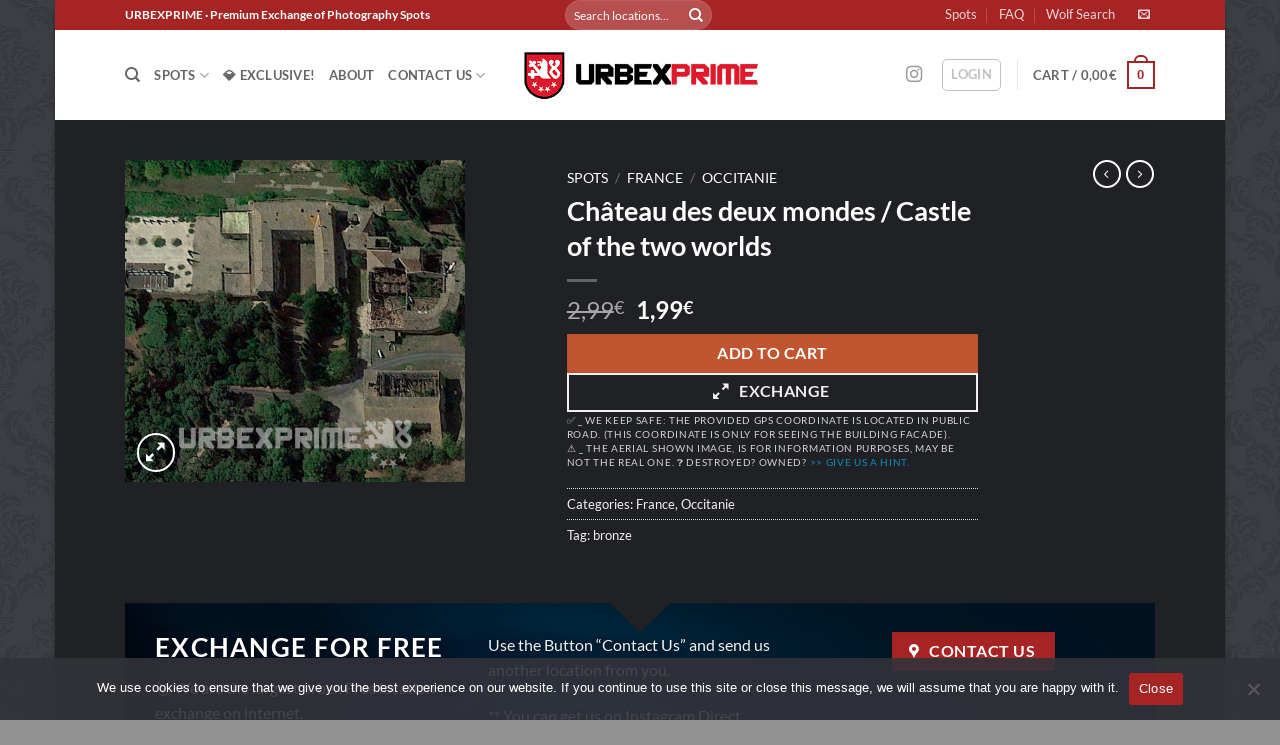

--- FILE ---
content_type: text/html; charset=utf-8
request_url: https://www.google.com/recaptcha/api2/anchor?ar=1&k=6LdrmNUrAAAAAOaXWYUvzRLKdzU72Z1nK73SsquP&co=aHR0cHM6Ly91cmJleHByaW1lLmNvbTo0NDM.&hl=en&v=PoyoqOPhxBO7pBk68S4YbpHZ&size=invisible&anchor-ms=20000&execute-ms=30000&cb=jxi2r92c8ook
body_size: 48741
content:
<!DOCTYPE HTML><html dir="ltr" lang="en"><head><meta http-equiv="Content-Type" content="text/html; charset=UTF-8">
<meta http-equiv="X-UA-Compatible" content="IE=edge">
<title>reCAPTCHA</title>
<style type="text/css">
/* cyrillic-ext */
@font-face {
  font-family: 'Roboto';
  font-style: normal;
  font-weight: 400;
  font-stretch: 100%;
  src: url(//fonts.gstatic.com/s/roboto/v48/KFO7CnqEu92Fr1ME7kSn66aGLdTylUAMa3GUBHMdazTgWw.woff2) format('woff2');
  unicode-range: U+0460-052F, U+1C80-1C8A, U+20B4, U+2DE0-2DFF, U+A640-A69F, U+FE2E-FE2F;
}
/* cyrillic */
@font-face {
  font-family: 'Roboto';
  font-style: normal;
  font-weight: 400;
  font-stretch: 100%;
  src: url(//fonts.gstatic.com/s/roboto/v48/KFO7CnqEu92Fr1ME7kSn66aGLdTylUAMa3iUBHMdazTgWw.woff2) format('woff2');
  unicode-range: U+0301, U+0400-045F, U+0490-0491, U+04B0-04B1, U+2116;
}
/* greek-ext */
@font-face {
  font-family: 'Roboto';
  font-style: normal;
  font-weight: 400;
  font-stretch: 100%;
  src: url(//fonts.gstatic.com/s/roboto/v48/KFO7CnqEu92Fr1ME7kSn66aGLdTylUAMa3CUBHMdazTgWw.woff2) format('woff2');
  unicode-range: U+1F00-1FFF;
}
/* greek */
@font-face {
  font-family: 'Roboto';
  font-style: normal;
  font-weight: 400;
  font-stretch: 100%;
  src: url(//fonts.gstatic.com/s/roboto/v48/KFO7CnqEu92Fr1ME7kSn66aGLdTylUAMa3-UBHMdazTgWw.woff2) format('woff2');
  unicode-range: U+0370-0377, U+037A-037F, U+0384-038A, U+038C, U+038E-03A1, U+03A3-03FF;
}
/* math */
@font-face {
  font-family: 'Roboto';
  font-style: normal;
  font-weight: 400;
  font-stretch: 100%;
  src: url(//fonts.gstatic.com/s/roboto/v48/KFO7CnqEu92Fr1ME7kSn66aGLdTylUAMawCUBHMdazTgWw.woff2) format('woff2');
  unicode-range: U+0302-0303, U+0305, U+0307-0308, U+0310, U+0312, U+0315, U+031A, U+0326-0327, U+032C, U+032F-0330, U+0332-0333, U+0338, U+033A, U+0346, U+034D, U+0391-03A1, U+03A3-03A9, U+03B1-03C9, U+03D1, U+03D5-03D6, U+03F0-03F1, U+03F4-03F5, U+2016-2017, U+2034-2038, U+203C, U+2040, U+2043, U+2047, U+2050, U+2057, U+205F, U+2070-2071, U+2074-208E, U+2090-209C, U+20D0-20DC, U+20E1, U+20E5-20EF, U+2100-2112, U+2114-2115, U+2117-2121, U+2123-214F, U+2190, U+2192, U+2194-21AE, U+21B0-21E5, U+21F1-21F2, U+21F4-2211, U+2213-2214, U+2216-22FF, U+2308-230B, U+2310, U+2319, U+231C-2321, U+2336-237A, U+237C, U+2395, U+239B-23B7, U+23D0, U+23DC-23E1, U+2474-2475, U+25AF, U+25B3, U+25B7, U+25BD, U+25C1, U+25CA, U+25CC, U+25FB, U+266D-266F, U+27C0-27FF, U+2900-2AFF, U+2B0E-2B11, U+2B30-2B4C, U+2BFE, U+3030, U+FF5B, U+FF5D, U+1D400-1D7FF, U+1EE00-1EEFF;
}
/* symbols */
@font-face {
  font-family: 'Roboto';
  font-style: normal;
  font-weight: 400;
  font-stretch: 100%;
  src: url(//fonts.gstatic.com/s/roboto/v48/KFO7CnqEu92Fr1ME7kSn66aGLdTylUAMaxKUBHMdazTgWw.woff2) format('woff2');
  unicode-range: U+0001-000C, U+000E-001F, U+007F-009F, U+20DD-20E0, U+20E2-20E4, U+2150-218F, U+2190, U+2192, U+2194-2199, U+21AF, U+21E6-21F0, U+21F3, U+2218-2219, U+2299, U+22C4-22C6, U+2300-243F, U+2440-244A, U+2460-24FF, U+25A0-27BF, U+2800-28FF, U+2921-2922, U+2981, U+29BF, U+29EB, U+2B00-2BFF, U+4DC0-4DFF, U+FFF9-FFFB, U+10140-1018E, U+10190-1019C, U+101A0, U+101D0-101FD, U+102E0-102FB, U+10E60-10E7E, U+1D2C0-1D2D3, U+1D2E0-1D37F, U+1F000-1F0FF, U+1F100-1F1AD, U+1F1E6-1F1FF, U+1F30D-1F30F, U+1F315, U+1F31C, U+1F31E, U+1F320-1F32C, U+1F336, U+1F378, U+1F37D, U+1F382, U+1F393-1F39F, U+1F3A7-1F3A8, U+1F3AC-1F3AF, U+1F3C2, U+1F3C4-1F3C6, U+1F3CA-1F3CE, U+1F3D4-1F3E0, U+1F3ED, U+1F3F1-1F3F3, U+1F3F5-1F3F7, U+1F408, U+1F415, U+1F41F, U+1F426, U+1F43F, U+1F441-1F442, U+1F444, U+1F446-1F449, U+1F44C-1F44E, U+1F453, U+1F46A, U+1F47D, U+1F4A3, U+1F4B0, U+1F4B3, U+1F4B9, U+1F4BB, U+1F4BF, U+1F4C8-1F4CB, U+1F4D6, U+1F4DA, U+1F4DF, U+1F4E3-1F4E6, U+1F4EA-1F4ED, U+1F4F7, U+1F4F9-1F4FB, U+1F4FD-1F4FE, U+1F503, U+1F507-1F50B, U+1F50D, U+1F512-1F513, U+1F53E-1F54A, U+1F54F-1F5FA, U+1F610, U+1F650-1F67F, U+1F687, U+1F68D, U+1F691, U+1F694, U+1F698, U+1F6AD, U+1F6B2, U+1F6B9-1F6BA, U+1F6BC, U+1F6C6-1F6CF, U+1F6D3-1F6D7, U+1F6E0-1F6EA, U+1F6F0-1F6F3, U+1F6F7-1F6FC, U+1F700-1F7FF, U+1F800-1F80B, U+1F810-1F847, U+1F850-1F859, U+1F860-1F887, U+1F890-1F8AD, U+1F8B0-1F8BB, U+1F8C0-1F8C1, U+1F900-1F90B, U+1F93B, U+1F946, U+1F984, U+1F996, U+1F9E9, U+1FA00-1FA6F, U+1FA70-1FA7C, U+1FA80-1FA89, U+1FA8F-1FAC6, U+1FACE-1FADC, U+1FADF-1FAE9, U+1FAF0-1FAF8, U+1FB00-1FBFF;
}
/* vietnamese */
@font-face {
  font-family: 'Roboto';
  font-style: normal;
  font-weight: 400;
  font-stretch: 100%;
  src: url(//fonts.gstatic.com/s/roboto/v48/KFO7CnqEu92Fr1ME7kSn66aGLdTylUAMa3OUBHMdazTgWw.woff2) format('woff2');
  unicode-range: U+0102-0103, U+0110-0111, U+0128-0129, U+0168-0169, U+01A0-01A1, U+01AF-01B0, U+0300-0301, U+0303-0304, U+0308-0309, U+0323, U+0329, U+1EA0-1EF9, U+20AB;
}
/* latin-ext */
@font-face {
  font-family: 'Roboto';
  font-style: normal;
  font-weight: 400;
  font-stretch: 100%;
  src: url(//fonts.gstatic.com/s/roboto/v48/KFO7CnqEu92Fr1ME7kSn66aGLdTylUAMa3KUBHMdazTgWw.woff2) format('woff2');
  unicode-range: U+0100-02BA, U+02BD-02C5, U+02C7-02CC, U+02CE-02D7, U+02DD-02FF, U+0304, U+0308, U+0329, U+1D00-1DBF, U+1E00-1E9F, U+1EF2-1EFF, U+2020, U+20A0-20AB, U+20AD-20C0, U+2113, U+2C60-2C7F, U+A720-A7FF;
}
/* latin */
@font-face {
  font-family: 'Roboto';
  font-style: normal;
  font-weight: 400;
  font-stretch: 100%;
  src: url(//fonts.gstatic.com/s/roboto/v48/KFO7CnqEu92Fr1ME7kSn66aGLdTylUAMa3yUBHMdazQ.woff2) format('woff2');
  unicode-range: U+0000-00FF, U+0131, U+0152-0153, U+02BB-02BC, U+02C6, U+02DA, U+02DC, U+0304, U+0308, U+0329, U+2000-206F, U+20AC, U+2122, U+2191, U+2193, U+2212, U+2215, U+FEFF, U+FFFD;
}
/* cyrillic-ext */
@font-face {
  font-family: 'Roboto';
  font-style: normal;
  font-weight: 500;
  font-stretch: 100%;
  src: url(//fonts.gstatic.com/s/roboto/v48/KFO7CnqEu92Fr1ME7kSn66aGLdTylUAMa3GUBHMdazTgWw.woff2) format('woff2');
  unicode-range: U+0460-052F, U+1C80-1C8A, U+20B4, U+2DE0-2DFF, U+A640-A69F, U+FE2E-FE2F;
}
/* cyrillic */
@font-face {
  font-family: 'Roboto';
  font-style: normal;
  font-weight: 500;
  font-stretch: 100%;
  src: url(//fonts.gstatic.com/s/roboto/v48/KFO7CnqEu92Fr1ME7kSn66aGLdTylUAMa3iUBHMdazTgWw.woff2) format('woff2');
  unicode-range: U+0301, U+0400-045F, U+0490-0491, U+04B0-04B1, U+2116;
}
/* greek-ext */
@font-face {
  font-family: 'Roboto';
  font-style: normal;
  font-weight: 500;
  font-stretch: 100%;
  src: url(//fonts.gstatic.com/s/roboto/v48/KFO7CnqEu92Fr1ME7kSn66aGLdTylUAMa3CUBHMdazTgWw.woff2) format('woff2');
  unicode-range: U+1F00-1FFF;
}
/* greek */
@font-face {
  font-family: 'Roboto';
  font-style: normal;
  font-weight: 500;
  font-stretch: 100%;
  src: url(//fonts.gstatic.com/s/roboto/v48/KFO7CnqEu92Fr1ME7kSn66aGLdTylUAMa3-UBHMdazTgWw.woff2) format('woff2');
  unicode-range: U+0370-0377, U+037A-037F, U+0384-038A, U+038C, U+038E-03A1, U+03A3-03FF;
}
/* math */
@font-face {
  font-family: 'Roboto';
  font-style: normal;
  font-weight: 500;
  font-stretch: 100%;
  src: url(//fonts.gstatic.com/s/roboto/v48/KFO7CnqEu92Fr1ME7kSn66aGLdTylUAMawCUBHMdazTgWw.woff2) format('woff2');
  unicode-range: U+0302-0303, U+0305, U+0307-0308, U+0310, U+0312, U+0315, U+031A, U+0326-0327, U+032C, U+032F-0330, U+0332-0333, U+0338, U+033A, U+0346, U+034D, U+0391-03A1, U+03A3-03A9, U+03B1-03C9, U+03D1, U+03D5-03D6, U+03F0-03F1, U+03F4-03F5, U+2016-2017, U+2034-2038, U+203C, U+2040, U+2043, U+2047, U+2050, U+2057, U+205F, U+2070-2071, U+2074-208E, U+2090-209C, U+20D0-20DC, U+20E1, U+20E5-20EF, U+2100-2112, U+2114-2115, U+2117-2121, U+2123-214F, U+2190, U+2192, U+2194-21AE, U+21B0-21E5, U+21F1-21F2, U+21F4-2211, U+2213-2214, U+2216-22FF, U+2308-230B, U+2310, U+2319, U+231C-2321, U+2336-237A, U+237C, U+2395, U+239B-23B7, U+23D0, U+23DC-23E1, U+2474-2475, U+25AF, U+25B3, U+25B7, U+25BD, U+25C1, U+25CA, U+25CC, U+25FB, U+266D-266F, U+27C0-27FF, U+2900-2AFF, U+2B0E-2B11, U+2B30-2B4C, U+2BFE, U+3030, U+FF5B, U+FF5D, U+1D400-1D7FF, U+1EE00-1EEFF;
}
/* symbols */
@font-face {
  font-family: 'Roboto';
  font-style: normal;
  font-weight: 500;
  font-stretch: 100%;
  src: url(//fonts.gstatic.com/s/roboto/v48/KFO7CnqEu92Fr1ME7kSn66aGLdTylUAMaxKUBHMdazTgWw.woff2) format('woff2');
  unicode-range: U+0001-000C, U+000E-001F, U+007F-009F, U+20DD-20E0, U+20E2-20E4, U+2150-218F, U+2190, U+2192, U+2194-2199, U+21AF, U+21E6-21F0, U+21F3, U+2218-2219, U+2299, U+22C4-22C6, U+2300-243F, U+2440-244A, U+2460-24FF, U+25A0-27BF, U+2800-28FF, U+2921-2922, U+2981, U+29BF, U+29EB, U+2B00-2BFF, U+4DC0-4DFF, U+FFF9-FFFB, U+10140-1018E, U+10190-1019C, U+101A0, U+101D0-101FD, U+102E0-102FB, U+10E60-10E7E, U+1D2C0-1D2D3, U+1D2E0-1D37F, U+1F000-1F0FF, U+1F100-1F1AD, U+1F1E6-1F1FF, U+1F30D-1F30F, U+1F315, U+1F31C, U+1F31E, U+1F320-1F32C, U+1F336, U+1F378, U+1F37D, U+1F382, U+1F393-1F39F, U+1F3A7-1F3A8, U+1F3AC-1F3AF, U+1F3C2, U+1F3C4-1F3C6, U+1F3CA-1F3CE, U+1F3D4-1F3E0, U+1F3ED, U+1F3F1-1F3F3, U+1F3F5-1F3F7, U+1F408, U+1F415, U+1F41F, U+1F426, U+1F43F, U+1F441-1F442, U+1F444, U+1F446-1F449, U+1F44C-1F44E, U+1F453, U+1F46A, U+1F47D, U+1F4A3, U+1F4B0, U+1F4B3, U+1F4B9, U+1F4BB, U+1F4BF, U+1F4C8-1F4CB, U+1F4D6, U+1F4DA, U+1F4DF, U+1F4E3-1F4E6, U+1F4EA-1F4ED, U+1F4F7, U+1F4F9-1F4FB, U+1F4FD-1F4FE, U+1F503, U+1F507-1F50B, U+1F50D, U+1F512-1F513, U+1F53E-1F54A, U+1F54F-1F5FA, U+1F610, U+1F650-1F67F, U+1F687, U+1F68D, U+1F691, U+1F694, U+1F698, U+1F6AD, U+1F6B2, U+1F6B9-1F6BA, U+1F6BC, U+1F6C6-1F6CF, U+1F6D3-1F6D7, U+1F6E0-1F6EA, U+1F6F0-1F6F3, U+1F6F7-1F6FC, U+1F700-1F7FF, U+1F800-1F80B, U+1F810-1F847, U+1F850-1F859, U+1F860-1F887, U+1F890-1F8AD, U+1F8B0-1F8BB, U+1F8C0-1F8C1, U+1F900-1F90B, U+1F93B, U+1F946, U+1F984, U+1F996, U+1F9E9, U+1FA00-1FA6F, U+1FA70-1FA7C, U+1FA80-1FA89, U+1FA8F-1FAC6, U+1FACE-1FADC, U+1FADF-1FAE9, U+1FAF0-1FAF8, U+1FB00-1FBFF;
}
/* vietnamese */
@font-face {
  font-family: 'Roboto';
  font-style: normal;
  font-weight: 500;
  font-stretch: 100%;
  src: url(//fonts.gstatic.com/s/roboto/v48/KFO7CnqEu92Fr1ME7kSn66aGLdTylUAMa3OUBHMdazTgWw.woff2) format('woff2');
  unicode-range: U+0102-0103, U+0110-0111, U+0128-0129, U+0168-0169, U+01A0-01A1, U+01AF-01B0, U+0300-0301, U+0303-0304, U+0308-0309, U+0323, U+0329, U+1EA0-1EF9, U+20AB;
}
/* latin-ext */
@font-face {
  font-family: 'Roboto';
  font-style: normal;
  font-weight: 500;
  font-stretch: 100%;
  src: url(//fonts.gstatic.com/s/roboto/v48/KFO7CnqEu92Fr1ME7kSn66aGLdTylUAMa3KUBHMdazTgWw.woff2) format('woff2');
  unicode-range: U+0100-02BA, U+02BD-02C5, U+02C7-02CC, U+02CE-02D7, U+02DD-02FF, U+0304, U+0308, U+0329, U+1D00-1DBF, U+1E00-1E9F, U+1EF2-1EFF, U+2020, U+20A0-20AB, U+20AD-20C0, U+2113, U+2C60-2C7F, U+A720-A7FF;
}
/* latin */
@font-face {
  font-family: 'Roboto';
  font-style: normal;
  font-weight: 500;
  font-stretch: 100%;
  src: url(//fonts.gstatic.com/s/roboto/v48/KFO7CnqEu92Fr1ME7kSn66aGLdTylUAMa3yUBHMdazQ.woff2) format('woff2');
  unicode-range: U+0000-00FF, U+0131, U+0152-0153, U+02BB-02BC, U+02C6, U+02DA, U+02DC, U+0304, U+0308, U+0329, U+2000-206F, U+20AC, U+2122, U+2191, U+2193, U+2212, U+2215, U+FEFF, U+FFFD;
}
/* cyrillic-ext */
@font-face {
  font-family: 'Roboto';
  font-style: normal;
  font-weight: 900;
  font-stretch: 100%;
  src: url(//fonts.gstatic.com/s/roboto/v48/KFO7CnqEu92Fr1ME7kSn66aGLdTylUAMa3GUBHMdazTgWw.woff2) format('woff2');
  unicode-range: U+0460-052F, U+1C80-1C8A, U+20B4, U+2DE0-2DFF, U+A640-A69F, U+FE2E-FE2F;
}
/* cyrillic */
@font-face {
  font-family: 'Roboto';
  font-style: normal;
  font-weight: 900;
  font-stretch: 100%;
  src: url(//fonts.gstatic.com/s/roboto/v48/KFO7CnqEu92Fr1ME7kSn66aGLdTylUAMa3iUBHMdazTgWw.woff2) format('woff2');
  unicode-range: U+0301, U+0400-045F, U+0490-0491, U+04B0-04B1, U+2116;
}
/* greek-ext */
@font-face {
  font-family: 'Roboto';
  font-style: normal;
  font-weight: 900;
  font-stretch: 100%;
  src: url(//fonts.gstatic.com/s/roboto/v48/KFO7CnqEu92Fr1ME7kSn66aGLdTylUAMa3CUBHMdazTgWw.woff2) format('woff2');
  unicode-range: U+1F00-1FFF;
}
/* greek */
@font-face {
  font-family: 'Roboto';
  font-style: normal;
  font-weight: 900;
  font-stretch: 100%;
  src: url(//fonts.gstatic.com/s/roboto/v48/KFO7CnqEu92Fr1ME7kSn66aGLdTylUAMa3-UBHMdazTgWw.woff2) format('woff2');
  unicode-range: U+0370-0377, U+037A-037F, U+0384-038A, U+038C, U+038E-03A1, U+03A3-03FF;
}
/* math */
@font-face {
  font-family: 'Roboto';
  font-style: normal;
  font-weight: 900;
  font-stretch: 100%;
  src: url(//fonts.gstatic.com/s/roboto/v48/KFO7CnqEu92Fr1ME7kSn66aGLdTylUAMawCUBHMdazTgWw.woff2) format('woff2');
  unicode-range: U+0302-0303, U+0305, U+0307-0308, U+0310, U+0312, U+0315, U+031A, U+0326-0327, U+032C, U+032F-0330, U+0332-0333, U+0338, U+033A, U+0346, U+034D, U+0391-03A1, U+03A3-03A9, U+03B1-03C9, U+03D1, U+03D5-03D6, U+03F0-03F1, U+03F4-03F5, U+2016-2017, U+2034-2038, U+203C, U+2040, U+2043, U+2047, U+2050, U+2057, U+205F, U+2070-2071, U+2074-208E, U+2090-209C, U+20D0-20DC, U+20E1, U+20E5-20EF, U+2100-2112, U+2114-2115, U+2117-2121, U+2123-214F, U+2190, U+2192, U+2194-21AE, U+21B0-21E5, U+21F1-21F2, U+21F4-2211, U+2213-2214, U+2216-22FF, U+2308-230B, U+2310, U+2319, U+231C-2321, U+2336-237A, U+237C, U+2395, U+239B-23B7, U+23D0, U+23DC-23E1, U+2474-2475, U+25AF, U+25B3, U+25B7, U+25BD, U+25C1, U+25CA, U+25CC, U+25FB, U+266D-266F, U+27C0-27FF, U+2900-2AFF, U+2B0E-2B11, U+2B30-2B4C, U+2BFE, U+3030, U+FF5B, U+FF5D, U+1D400-1D7FF, U+1EE00-1EEFF;
}
/* symbols */
@font-face {
  font-family: 'Roboto';
  font-style: normal;
  font-weight: 900;
  font-stretch: 100%;
  src: url(//fonts.gstatic.com/s/roboto/v48/KFO7CnqEu92Fr1ME7kSn66aGLdTylUAMaxKUBHMdazTgWw.woff2) format('woff2');
  unicode-range: U+0001-000C, U+000E-001F, U+007F-009F, U+20DD-20E0, U+20E2-20E4, U+2150-218F, U+2190, U+2192, U+2194-2199, U+21AF, U+21E6-21F0, U+21F3, U+2218-2219, U+2299, U+22C4-22C6, U+2300-243F, U+2440-244A, U+2460-24FF, U+25A0-27BF, U+2800-28FF, U+2921-2922, U+2981, U+29BF, U+29EB, U+2B00-2BFF, U+4DC0-4DFF, U+FFF9-FFFB, U+10140-1018E, U+10190-1019C, U+101A0, U+101D0-101FD, U+102E0-102FB, U+10E60-10E7E, U+1D2C0-1D2D3, U+1D2E0-1D37F, U+1F000-1F0FF, U+1F100-1F1AD, U+1F1E6-1F1FF, U+1F30D-1F30F, U+1F315, U+1F31C, U+1F31E, U+1F320-1F32C, U+1F336, U+1F378, U+1F37D, U+1F382, U+1F393-1F39F, U+1F3A7-1F3A8, U+1F3AC-1F3AF, U+1F3C2, U+1F3C4-1F3C6, U+1F3CA-1F3CE, U+1F3D4-1F3E0, U+1F3ED, U+1F3F1-1F3F3, U+1F3F5-1F3F7, U+1F408, U+1F415, U+1F41F, U+1F426, U+1F43F, U+1F441-1F442, U+1F444, U+1F446-1F449, U+1F44C-1F44E, U+1F453, U+1F46A, U+1F47D, U+1F4A3, U+1F4B0, U+1F4B3, U+1F4B9, U+1F4BB, U+1F4BF, U+1F4C8-1F4CB, U+1F4D6, U+1F4DA, U+1F4DF, U+1F4E3-1F4E6, U+1F4EA-1F4ED, U+1F4F7, U+1F4F9-1F4FB, U+1F4FD-1F4FE, U+1F503, U+1F507-1F50B, U+1F50D, U+1F512-1F513, U+1F53E-1F54A, U+1F54F-1F5FA, U+1F610, U+1F650-1F67F, U+1F687, U+1F68D, U+1F691, U+1F694, U+1F698, U+1F6AD, U+1F6B2, U+1F6B9-1F6BA, U+1F6BC, U+1F6C6-1F6CF, U+1F6D3-1F6D7, U+1F6E0-1F6EA, U+1F6F0-1F6F3, U+1F6F7-1F6FC, U+1F700-1F7FF, U+1F800-1F80B, U+1F810-1F847, U+1F850-1F859, U+1F860-1F887, U+1F890-1F8AD, U+1F8B0-1F8BB, U+1F8C0-1F8C1, U+1F900-1F90B, U+1F93B, U+1F946, U+1F984, U+1F996, U+1F9E9, U+1FA00-1FA6F, U+1FA70-1FA7C, U+1FA80-1FA89, U+1FA8F-1FAC6, U+1FACE-1FADC, U+1FADF-1FAE9, U+1FAF0-1FAF8, U+1FB00-1FBFF;
}
/* vietnamese */
@font-face {
  font-family: 'Roboto';
  font-style: normal;
  font-weight: 900;
  font-stretch: 100%;
  src: url(//fonts.gstatic.com/s/roboto/v48/KFO7CnqEu92Fr1ME7kSn66aGLdTylUAMa3OUBHMdazTgWw.woff2) format('woff2');
  unicode-range: U+0102-0103, U+0110-0111, U+0128-0129, U+0168-0169, U+01A0-01A1, U+01AF-01B0, U+0300-0301, U+0303-0304, U+0308-0309, U+0323, U+0329, U+1EA0-1EF9, U+20AB;
}
/* latin-ext */
@font-face {
  font-family: 'Roboto';
  font-style: normal;
  font-weight: 900;
  font-stretch: 100%;
  src: url(//fonts.gstatic.com/s/roboto/v48/KFO7CnqEu92Fr1ME7kSn66aGLdTylUAMa3KUBHMdazTgWw.woff2) format('woff2');
  unicode-range: U+0100-02BA, U+02BD-02C5, U+02C7-02CC, U+02CE-02D7, U+02DD-02FF, U+0304, U+0308, U+0329, U+1D00-1DBF, U+1E00-1E9F, U+1EF2-1EFF, U+2020, U+20A0-20AB, U+20AD-20C0, U+2113, U+2C60-2C7F, U+A720-A7FF;
}
/* latin */
@font-face {
  font-family: 'Roboto';
  font-style: normal;
  font-weight: 900;
  font-stretch: 100%;
  src: url(//fonts.gstatic.com/s/roboto/v48/KFO7CnqEu92Fr1ME7kSn66aGLdTylUAMa3yUBHMdazQ.woff2) format('woff2');
  unicode-range: U+0000-00FF, U+0131, U+0152-0153, U+02BB-02BC, U+02C6, U+02DA, U+02DC, U+0304, U+0308, U+0329, U+2000-206F, U+20AC, U+2122, U+2191, U+2193, U+2212, U+2215, U+FEFF, U+FFFD;
}

</style>
<link rel="stylesheet" type="text/css" href="https://www.gstatic.com/recaptcha/releases/PoyoqOPhxBO7pBk68S4YbpHZ/styles__ltr.css">
<script nonce="MhJBHL7O138qqkAShZIh8Q" type="text/javascript">window['__recaptcha_api'] = 'https://www.google.com/recaptcha/api2/';</script>
<script type="text/javascript" src="https://www.gstatic.com/recaptcha/releases/PoyoqOPhxBO7pBk68S4YbpHZ/recaptcha__en.js" nonce="MhJBHL7O138qqkAShZIh8Q">
      
    </script></head>
<body><div id="rc-anchor-alert" class="rc-anchor-alert"></div>
<input type="hidden" id="recaptcha-token" value="[base64]">
<script type="text/javascript" nonce="MhJBHL7O138qqkAShZIh8Q">
      recaptcha.anchor.Main.init("[\x22ainput\x22,[\x22bgdata\x22,\x22\x22,\[base64]/[base64]/[base64]/ZyhXLGgpOnEoW04sMjEsbF0sVywwKSxoKSxmYWxzZSxmYWxzZSl9Y2F0Y2goayl7RygzNTgsVyk/[base64]/[base64]/[base64]/[base64]/[base64]/[base64]/[base64]/bmV3IEJbT10oRFswXSk6dz09Mj9uZXcgQltPXShEWzBdLERbMV0pOnc9PTM/bmV3IEJbT10oRFswXSxEWzFdLERbMl0pOnc9PTQ/[base64]/[base64]/[base64]/[base64]/[base64]\\u003d\x22,\[base64]\\u003d\x22,\x22FcKrPi9sP3jDlmfCpBwQw4PDgMK0wqZ2RR7Ci11mCsKZw77CsSzCr0PClMKZfsKJwrQBEMKVKWxbw69xHsOLGA16wr3DtVAucFxIw6/Drn0Kwpw1w6sOZFI1UMK/[base64]/AMOUO8KDH3LCoMOnHyQPOMORwoBeKFvDnFltwocEe8K6AGonw6TDq0/DhsO0wrd2H8OzwqvCjHkvw4NMXsOZJgLCkGXDsEEFSyzCqsOQw5jDkiAMXWEOMcK1wro1wrtnw63DtmUMDR/CghXDnMKOSwvDusOzwrYiw6wRwoYOwpdcUMKXQHJTUMOIwrTCvVMMw7/DoMOgwr9wfcKmHMOXw4ovwpnCkAXCosKGw4PCj8OjwoFlw5HDmMK/[base64]/wofClMKdwr/CiWlmHcKYw6/CrMKKLcO+PcOUw7oIwrbCm8OwecOFXMOVdMKWQz7Cqxl6w4LDosKiw5rDliTCjcOPw7FxAnjDtm1/w5lFeFfCtAzDucO2f05sW8KqDcKawp/Dl0Bhw7zCpibDogzDuMOawp0iQmPCq8K6ZzptwqQfwoguw73CpsK/SgpZwpLCvsK8w4s2UXLDk8ONw47ClWB9w5XDgcKIOwRhRcOPCMOhw7jDui3DhsOfwqXCt8OTPcOyW8K1LMOww5nCp3fDjnJUwp/CvFpEKyNuwrAuQ3MpwozCnFbDucKaJ8OPe8OZScOTwqXCr8KgesO/[base64]/CqD/CgnDDhl4mw7UDR8OfQsKowpA6V8K5wp/CjMKMw5M9LnzDtsODKFBjH8KJfMOVSRPCsV/CvsOhw5g/G2vCsi1Ewqw0G8OdRkMowprDtcOMN8KRwpHCvz50GsKDTXE1W8KUYRLDn8KqUV/DvMKzwod7dMKVwrPDs8OdLno2fWnDqVEDU8KpWALCvMKGwpbCoMO2OMKSw4xWaMK7fsK4eWsPDm/[base64]/WcOGXS7Co8OLw4jDtcOnBMOBwocneQkQwrDDocODWWDCrsO7w5nChcOtwpkXEcOWZUYLJkJ6FMOfdcKXcsOxWCXCsyjDpcOiw7tZRCfDksOow5vDoyByb8OEw71yw4BSw68xwrjCnytTUGbDo1rDqsKbSsOewr4rwrnCosOQw4/DmsOXCSA2Zl7CkHoSwpPDo3M1J8O+AsKgw6rDmcO5wrrDl8KGwpwadcO0wpnDp8KTRcOiw4kFdsKlw7nCqsOXcsK0EwrCjxbDi8Ouw452e0MlcsKTw57CiMODwrNQw5oNw7guwoZGwoUXw5huBsK9LkM/wrfDmMOiwqHCiMKgTxEbwpLCnMO8w5tJfTXCpMO7wpMGWMKFUg96PMKgDwJQw6hWH8OWIAB8c8KnwptyDsKabjvCil8bw4l8wpnDvsOfw5jCrWTCm8KtEsKHwqzCvcK5cAPDosKewq3CsyPCnFAxw7LDtC0vw5dsYRnCsMK1wrDDqnLCom/Ct8K7woVsw4Eaw4QLwo84wrHDoRAPCMOmTMOhw47CrQ1Jw4hHwoMrf8OvwpzCgBLCssK5IsORVsKgwrvDiHnDgAZmwpLCssOtw7Uqwo9Xw5/Ct8O9YCTDgmNuM2HCnA7CqjPCnghODTzCuMKyOzpAwqbCvxvDusOtDcKZAkleWcO5acK/[base64]/CrsOgw5QeX8O1wrwmVzfDt8Kyw4kvwqF7bsOCwr9wNsKHwrXDmX7DljPDssORwoVoeG52w4t5Q8OnZn8fwoY1M8KywpTCgE96P8KuQ8KydsKJP8OYGwrDmHrDocKNdsO+PG85woNYIAHCvsKywqAzD8KAPsO8wo/[base64]/DpBImZcOkwqg1w7zCoVIHecOdwp40wojCmcKWw6hewq80FiBkw7QiEwzCkcKrw5AjwrLCtUMDwrBZED0OWwvCuURrw6fDo8K6YMObBMOMXlnCvcKVw5DCs8O4w55KwpZmOBLCoiTDoThTwqDDi20KE0rDigBGc0Rtw47DqcKqwrJ/w4zCqcKxV8OSG8OjEMKIZGZuwqjDpzzCoinDsiPCvmDDv8OgO8OABCpiCE9QFMO3w4xZwpNZV8K8w6nDmHA5HX8bwqDCphkCJxPCmwZmw7TCmx9ZUcKwaMOuwr3CgF0Wwp4MwpHDgcKPwprCnWQcwpFqw7xBwqXDuhtFw6kaGBBIwrY2IcKYw43Dg2Y7w6gSJsOxwo/Cp8K9wrPCnjtZSnJUDSXCisOgTSHDq0JiO8Otf8Odwq4xw5zDt8OsCkNqasKAZcOSaMOvw4kewrrDusOiJcKTBMOWw6xGUhBBw4IIwploRjcRBXTCqcK6NEXDlMK2w4zDrRbDusKuwojDuggMcB8nwpbCrcOKCWs6w5NdFAQYBgTDujo/woHCjsOEAhM9ATAtwrvChFPCoz7CncODw6PDkDAXw5A1wo1Gc8OLw6HDjWZGwrEuW0pkw4YNCsOhJx3DhQEiwrU9w5bCkXJGJwlywrgtIsOzTlZzLMK/W8KKJUNuwr7DnsKRwp0rB0HCkmTCnmbDrQgdGC3DsCnCoMKCf8ObwqMNFz5Ow4JnCxLCqHxlO2VTBD1gWDYEwrsUw4NUw4tZHMKeMMKzUEHDrlNkKzLDrMOUwo/DsMKMwqp2bMKpOWTCmSTDoEpyw5l0X8KueBVAw44AwpPDjMO0wqduV0Rhw64UQiPDtsKKVmwbTAk+fXJlFG1RwrkpwoDCoDVuw74iw7FHwqUAw7hMw7AQwoMcw6XDgjLCgjFww7zDpENrA0M/YkxgwoI8CRQ+TW7Dn8OOw6nDoHfDrHnDjjTDlXY4FCNce8ONwoDDgz9FO8Ovw7xAwrvDhcOcw6wfwoJpM8Opb8KxCyrCh8KYw7xqD8Ktw5h+wqbCmHXDtsOaLEvChHIFPhLCisOufMKzwp0Sw5nDlMO8w4/CgMKxK8OHwoJdw6PCtCrCi8OVwo3Di8OHwqtswqZbfHNOwq4aKcOwJsO0wqU2wo/CjsOVw6wIDx7CqcOvw6PCrC7DuMKLGcO4wrHDq8OVw4rDhsKHw6HDhzg5C0V4L8KpdA7DggXClGMmd3IdVMO4w7XDkcKRfcKdw6oXPMKbBcK/wrpwwpMfWMOSw58kwrjDv0JzclUiwpPCi2rDp8KSM0XCtMKNwrpqwo/[base64]/U8KrK8KTXWFZwrvDiMKowqvCuw4KwqhTw6LCoxXDgsKTQF1Ew6dqw4lVKhrDvcOPVETCmDQPw4Fhw7EDEsO/TSsbw4HCr8K0acKVw6Brw69NYBooehDDjVUxBcO3OzrDmMOLP8KlewsMIcOIJsO8w6vDvhfDisOswroLw4hgIkQBw5DCrys9XMOWwrJlwr3CgcKHU2Y/w5zDkBNtwqrCpRN1Ii3DqX7DssOjVEQPw6LCo8OgwqYgwr7Dlj3CnkzCj1bDhlARBBnCj8Kgw5FUMsKDFycMw7ARw6kRwqXDtioNJ8Ocwo/DrMKWwrrDqsKdGMK1KcOpHsO0c8KOOcKbw7XCqcOsZcKWTUZHwrDCosKTNsKsTcO7aTPDgC3CvMOAwrbDlsOufA59w6LDrMO9wo1/w5nCrcO5wonDlcKzf0nDgm3CgWrDt3DChsKAHmzDmlovfsOgwp9IOMOER8O2w54dw43ClFLDrwdpw7rCucKHw5MRVsOrCTAkDcO0NGTChy3DhsOZSCE5fsKeZWM9wr4JTH7Dnl0+HmrDu8OiwqAER0zCh0/CoWbDvisfw4NVw53CnsKgw5jCrMKjw5/Dn0fCjcKKGlfCu8OeJMK7wqEJPsKmTMOSw6cCw6J8LzPCjiTDuk0tU8OSWX/[base64]/[base64]/DtcOkw4nDj8KLwoo3wqtzw5hzdcOcw6wLwqPDr8OHw7IBw6zDv8K3AsO6V8OJWcOoEhUKwq8/[base64]/[base64]/CrsOhDsKRRHIqYMOqwrQVw4xdF8OAfGJnwofCmjEOG8KjcXDDnBHCvcOfw53CmyRzesKkQsO/CATCmsOVGQrCrMONXk3CjMOXbVHDkMOGBwXCtU3DuyzCoxnDvX3DrxkBwoPCvMOtacK7w6V5wqRvwp/CrsKhH3tKKzQEwr/DlsKFwosywrbCsXPCmC4qAHfCssKdUBXDnMKTAErCr8KVWmbDsjrDq8KUCCPClDfCsMK8wpt4LMOVBUh8w7dVw4rCssKxw45YFgMqw7nDq8KBOsKVwqnDlsOswrt2wrMKKx1HPhnDj8KlaW7Cn8Ocwo/CtUnCoAnCrsKzLcKdw4dLwqXCsVREPAQ7wqjCrA/CmMKHw5fClHYiwqgGw7VINsKxwqrCtsOlVMKOwp8mwqhlw7woGlFmByXCqHzDpxPDp8OlFsKALQgwwq9aMsOTLDlDw4XCvsKDAkrDtMKCBWIYasKEC8KFLRDDi0suw6pXA0nDjzouFlfCoMKxC8Oiw4PDgwoYw5gBw4YrwpvDphsrwq/[base64]/Cl8ORfF3DsRHDhj7DmQrCnMKhwrA0KcO3wrfCvhzCpsOCSifDllcjcgAXRsK7c8KRVCfCuTJZw68KURHDoMKrw7HCrMOKGS08w5HDiktubSfCpcK0wq/CscOpw4HDn8OXw5LDusOhwqN8RkPCkcKVGVUiWsOiw6sMw4XDssOIw7DDi1TDjMKEwpTCncKawo8qYcKbJVfDs8KoPMKOZ8OYw6jDuxoQwoQOwp0tTsKrCRbDrMKew4PCoznDj8KXwpbDmsOeFwsNw6DCksKQwqrDvW5Gw7p/UcKGw74BCcO5wq5rwph3VyNaUHjDvmNdQnRnw6dGwpvCocKzwq3DuhVLwq1jwpU/[base64]/DqcKnWjAYNDZ8wqLCt3NKF3Enw4BSa8OEwoVPCMOwwpVEw5I/aMOEwozDm0Uawp3Ct0TCr8OGSUrCvMKSU8OOHcK9woXDlsKLN0Yrw5LDmBJQGsKUwpUWaiTDqBMFw51sBGNIw7LCiGhbwq/DmsOBUMK0wpnCgy3Dg2Mjw4fDlgNWch5/PVHCmzhiVMOJbj/Ci8ObwplIPxxGw61aw71QWQjCrMK3cCZBPTM3wrPCm8OKHCvCqnTDmmQFS8OLXcKewpk2w7/Cq8Odw5zCksOiw4Y3OsK7wrZRaMKIw6/CsR/ChcOewqXCrHlMw63CiF3CtzLCoMOIVA/Dl0V2w4TCrRI3w6HDu8Kow5nDgQfCm8O6w4xSwrTDqUzCr8KVBhwFw7XCkC7Cs8OsdcOQVMKwEk/Cl29LK8KNdMOyWyPChsO+wpJgPlLCqXcrR8Kbw5/DqcKZHcOgGMOjKsKQw7TCoVTCoC/DvcKrbcKswox2wq3DnBB8alHDoAjCtkNRTnZkwoLDh37CpcOnLBzChcKrZsK+WcKsaW3CmMKkwqPDr8KJLCHDjkzDo3VQw6nCrcKIw7rCsMKlwr1+YULCvcKEwppYG8Osw43DpCPDrsO4wprDpVJoT8KLwpQfJcO7wpfDr3IuSFPDlmAFw5PDtMK/w6kHXhLClDJcw7rCoV0IO1rCvFc0VMO8woQ4F8KcNHdow6/CqcO1w5/Dg8OZwqTDpUzDm8KSwpTDiWnDgMOkw4zCjsKnw6QGFj3DpMKrw7/[base64]/DtDDCrwjDtMOnby4vwqTCqcKRaGfDhMKkbcOOwp4wW8KEw4ZzfVdFdTcHwrfClcOjcsKdw4vCjcKhXcOpw7MXcMKCKhHCqzrDgzbCicK+wp/DmxIkwpsaJMKmD8O5JcOHE8KaW3HCn8KKwoMiI03CsDlSwq7ChXVkwqpNIiETw7hywocbw7bCpMKEOcO1XTEIw68gOcK/wozCusOucnrCmkUVw54TwpvDusKQWknCksK+fHfCs8KbwrzCgMK7wqHCvMKCVMKWCVfDjcKVUcK9wogbVR/DkcO3wpIgfMKHwozDmBYPZcOhecKbwoLCgsKUHQ/Co8KwWMKGw7/DiizCvBLDqMO2PRwbwqnDnMONYmc3w4twwqMFG8OdwotmBMOSwq7DtRfDmj41QMOZw7jCvQJhw5nCjBlhw7Vnw6YZw7gDBwfDshjCkV7DgMOpTsOfKsKWw4nCvsKUwrkuwqnDr8KjMcOVwoJxw7ZIUxMtOAYcwrTCmMKeICDDvMKKdcK9C8KYQU/DpMO2wqbCsDNufSLCk8KNAMOaw5B6TgzCtkJHwrDCoi3CiX7DncOnSMOOVETDsxbCkSjDocOJw6DClMOPwqfDiikowozDqcKDM8OHw4xnTsKcd8KTw40sGcKdwotPVcKhw6nCuBkLKhjCgMO0QDJRw4ptw5DDmsKaYsKUwqlSw7fCkcOeVHoHFcKfPMOowp/ClEPCpsKLw4jCssOaEsOjwqjDl8KfLy/[base64]/DvEnDlcKRRcKmaWTDkMOLHHo5WMKJMWzCrMKZDMOOdMOgwqdsMgHDrMKpBcOOC8K6wrrCqsORwr7DrzTDhm0VIMO1QkbDo8K+wodRwpPCs8K0w6PCv0ojw78FwoLCimXDhSl/GTMTB8O8wpvDj8ODLMOSVMKyUsKNdzpZAioyJ8Ouw7h7WXvDm8KkwobDpWM9w6fDsWREGsO/[base64]/DqWrDpcKJw5lXCC/DjSTCu8KIFcKDw6Zcw6keH8ODw6vCghTDjxLDrsOaQsO4TnPDhxg0fMOwOBE9w53CtMOiCC7DssKJwoFtQzHDjsKww7/Dh8OJw6VTB03ClgjCgMKzCj9KSsOSHcKmw4HCu8KxHQsewo0Bw6zCt8ONdsKUR8KkwqwFSQTDsFEobMOLwpJXw6jDsMK8UMKaw7vDpGYZAmzCncKTwqXCvCHDusKiR8OOLcKEcB3DisKywojCisOGw4HDtsKNCx/DjwxnwpgIV8K/PsOBTQXCmDILeBIvwovCllYwCx9mTsO0DcKYwpUiwp9te8KNPyvDmX3DqsKEfGDDnQ1FFsKFwpnCj3jDkMKJw59JRjbCs8OqwobDkF4Nw7nDrgDDo8Omw5PClCXDuU/CmMKqw6BwHcOiT8Kzw7xPeFPDj1E4N8O5wooVw7rClHvCiB7DuMORwoTCiGjCscKlwp/DjMKDF1B1J8K7wo7CjcOGQk/[base64]/DqcOdUQViw6VVw7DDssK6GsKxw5N7wpIfA8KQwoEdwprDiUJbJhhLwoI4w5vDoMKywq3Ct3Zbwqpxw4zDnmDDiMO8wrZDZ8O0FT3CqG8wc2jDq8OnI8KvwpJ6XWbCuAMaT8Ocw4nCosKHw77DsMKTwqDCosOZcA/CsMKvVsKnwo7Cq0ReKcO0wp7Cn8KDwo/CpEvDjcONNDVOSsOtOcKBUg9Cf8OGJC3CgMKfI1cFw7UbIVB0wqDDmsO7woTCscKfZBNLw6ENwrpsw7LDpQMXwoE4w6DCrMO0VMKJw5/DlwXCkcKXYi0EeMOUwozCpX9FbDnDtCLCri1kwoTChMKuZRXDpUIwFcKqwqPDvEnDvsOhwphHwql1A2wVD0h4w6/Ch8KuwpJPAWzDuwbDocOvw6/CjCbDnMO1LwLDssKqA8KvYMKbwobCjynCkcKWw4PCsSnCgcO/w5bDrcOVw5Znw7MlSsO8VzfCo8K3wpnCg0zCtsOJwqHDnjgGJMO5w7/CjgLCl2TCosKKIXHDuQTCvMOfbHPCuGJtb8Kywq3CmBFqfVfCtMKvw5kRdn03worCkTvCkF1ZIHBEw6vCqywTTjlDG07Cn31Gw47DgA/ChHbDs8KiwpzDnVsWwoR2QMOJw57Do8KawoXDoX8ow5oDw6HCm8K+D040wovDssOXwr7ClxrClMO+IAxNwph8UCoSw4/Dhg0yw6FBw7QuHsKmVXBkwrdYBcOHw6sFCsKKwoLDncO4wpsJwo7Cg8KZVcOEw5vDu8OJHcKWTcKTw4E3wpnDgR9UFEvCukwMGgHDrcKRwo7Dg8KJwojCh8OwwqHCm0lsw5PDncKPw7XDnBRhCcKFUxgJYTvDrXbDrlnCrMK+VsKkOEYQPcKcw55/f8ORHcK0wqFNPsKZw4bCs8K8wqALb0sPRVgbwpPDlSwEEsKFfA/DjsOIWnbDiiHChsOlwqQhw7rCkcO6wqgBbsK9w6QJwovDpWXCqsOdwrcbYcONVR3DiMO4SQNUw7tESXHClcKkw7fDkcKPwqMBesKVPw4Dw5wiwopCw6PDil8lMsOfw5zDvMK/[base64]/[base64]/[base64]/DhVTDtx/CgMOvZx8Ww4zCjcKQXhzDvlo+wq/[base64]/BxvDocOLesKtSsKKEcOpAMOheMOBLMOyw5PDlzcfVMKDTlUDw6bCtTLCoMOOw6zCkxHDpAsnw6wjwqLDpUYewqTCtcOkwofDrVHCgmzDnWDDhX8aw7rDgW8zbMOwUi/DkcK3X8KEwqzDliwwAsKKAGzCnVLCs0gww6N+w4LClHjChHrCtQnChhd3EcK3KMObfMK/ACzDnsOVwqxDw5rDmMKEwrrClMOLwrjCtMODwo3DuMOxw6YTQlFwUF7CoMKQNHpHwpp6w44HwpnCuT/CvcO4PlPClwzCn33Cvm17SiDDk0hzVj8WwrV1w7owSQnDvcOCw5rDm8OEKUBdw6BfPMKuw7w3wp1EDsKCw77CrAw8wplvwrLDpiw0w4BRwoLDrzDDsVrCsMOMw73Cs8KWNsOswojDk3w/wo4/wp5vwoBiY8Oww7tBDkNqLlrDiXfClcKGw4zCojzCncKIEDvCqcKkwoHCtsKUw4XCkMKVw7Mkwo4kw6tRQ2B6w6cZwqIPworDvSfCg31sBXZowqDDq25WwrPDkcKiwo/DpyFhacKTw7Qmw5XCjsOIZsOUBADCvgDCmlPDrjcIw51FwrTDkTpOZ8OMd8KkKsKqw6RUG2NIMz3DpsOCQnoDwqjCsnrCiDvCv8OREMOtw5Mgwr50w5YVw5bCmH7CowsuOCgMXibClyjDn0LDtSE1QsOHwqR/[base64]/a2PCssKHHHDDisOkw6cEEy7Do8K2wq/CgXbDkgnDkcK3RWzDjF0XKxfDmsO4wofCrsKsZMOCCUZxwqA9w4TCj8Ovw7TDtCMZWEJlAhsRw4NUwqkZw7kiYcKgwqxPwrkuwpHCuMOcRsKYATpATSfCjsOow4oXCMKWwqIoSMOuwrxVWsO2CcOcaMKpAcK5wpTDtyDDosK2XWd3esOCw7xgwq/CnWVYYcOawpA6OBfCgQsrGDITSx7Dt8Kgw77CqiLCiMK9w60Qw58Owo4vL8O3wpMYw5hdw4XDq31GCcKAw4k5w50EwpjCtFUfF2DCu8OfCjQNw5PDs8OOwo3CryzDjsKwZD0mFEZxwr5mw4XCuRfCnXU/woJ8ai/CpcKCdcK1WMKGwrHCssKMwq3CnBnCh0suwqTDgsKLwqoEf8KtOFnCocKiUF3DoDJew61PwrsoGlDCtHlnw6/Cv8K1wqUWw44kwrnCnB9vQcKnw4Qiwp4Awpc/azfCp0zDtgFiw4DCg8KKw4bCoWUQwr1uKUHDrTnDlsOOXsK2woHDgBzCpcOww5cPw7gCwohFCUzCrHMOM8OzwrVZRlPDmsOpwog4w5ksE8KhUsKaPC9hwpRKwqNhw5kOwpF2wpU9wozDlsK9FMO0cMOlwo8nbsKtXMKdwpZgwrrCgcOyw7TDt0bDmMK/[base64]/Dq07ChsKcwoPCiwLDu2nCj8KKw5HDscKFeMO7UMKfw59vJ8OPwrAgw6zDt8Kne8OPwp7DlGp/wrrDtzIiw4NTwoPCow8Kwp7DjcKIw6tWF8OrU8O/Z2/Dtg5mCGtwPMKqTcKDwqxYAxTDik/[base64]/DvcK6w5wFwq9RG2LCh8OXW8OwWBARPsOew6TCqWbDgnjDqsKMM8KZw4h5w5DChhwvwr0swrbDpMOnRTs/w5FjXcKgKcOFDS4Gw47CtcOyJQJ0wp7DpWA0w54GNMKmwoYawodAw6AzCMK9w7wtw44wUS1kRMOywpMRwpjCvFEnb3PDhy1gwqLDh8OBwrEswp/ChlpoTMOCeMOETEsjw7kKw5/Dg8OGHcOEwrIWw7YAccKQw6cnZklDOsKBdsKfw5jDq8OrG8KHQ3rDoVRUMBgmVEB2wrPCkMOaEMK1OsOyw73DnzjCmy3CrQFiwr1ww6fDoiUhJAsmcsO/[base64]/DrcO6wobDkcKMwobDpcKWCHvCoVYCwrRPwobCh8KieF/Ciz9LwpIFw6/DvcOkw7DCrXM3wo/Cjz8Fwo5bE3zDoMKGw6fCq8OMDxFxeVJUwoDChMOuGFzDnRdDw7HDv29AwozDisOxemvDmRPCsSHCrSDCkMKxTsKOwqYLFsKrR8OQw5QWWMKAwoZkHcKUw4l5WQPDtMK3YcOnw7h9wrR6O8K/wqHDoMO2wobCosO6RRtrYW1NwrYPRFbCuUBzw6rChX0LTH7CgcKJEwgrHCzDr8Okw7VcwqHDrWrDsSvDhzvCk8KBa0kAaXcKLykzS8KLwrAZJRF+D8OiM8O+I8Osw60ldW4ybylFwpPDmMOJblMiGBfDg8Kww6waw4/DuwZOwrQ+HDUAVsKuwoIJN8KXE2FUw6LDk8KNwqtUwq49w5QhL8OHw7TCu8OcFcOeZUdKwo/CqcORw6vDpQPDpA7Dn8KcYcOpNG4mw5XDmsK2wpAjSUxIwoPDjmvChsOCTsKJwqFGZCjDtD/DqkAJwoIRCSx7wrlLwqXDuMOGFVDDqgfCkMOJWUTCmX7DosK8wqp9woDCq8K0cWLDrGswPj/CtsO0wrfDvMKJwrxcUcK6VcK4wqldKigYfsOPwqQCw5YPKXI2KjsNccOSw48cOS0EVHrCgMOOIcOswqfDv2/DhcKfbBTCvU3Cjl9/[base64]/CpcOKw60CDlvDrRU9wo9IwphBN8K6wpzCixsvbcKbw6EywrjDrx3CkMO/F8KmPcKIA03DtA7CocOUw6rCkRUxV8O3w4zClcOYI3XDvsOVw4gowq7Do8OOTsOnw6fClsKLwpvCrMOTw4XDqMOPE8KMwqjCv2lnP1TCmcK6w4jDj8ORIBAAGcO1UENFwq4Ow6TDoMOWwrbCtWjCpVA+woBZNcKID8OkQsOBwq8Dw6/Do0cWw7xkw4bClcK2w7g2w5BGwqTDnMKxQxAkwq5yPsKUbsOrPsO1ZSnDjy01UcK7wqDCj8Onw7cMw5ECwphJwopmwrU2VHXDrCt3YibCusKgw6MxEcOzwqIEw4HCmCvDvwFkw5TDssOMwp4mw5U2LMOOwoktL1FHYcKKejbDkzLCl8OmwoZgwqlmwp/CnVDCoDMvU2g+GMO+w4vCt8OHwo9nZGskw5USJi/Di1oDdTs/w7FGw5MePMO1DsKODTvCqMKaasKWGcKRayvDnHFFbkQHwr4PwqopagQFG01Bw5XDsMO5JcOWw6jDjsOJdsKNwp/[base64]/FMKvcMOzwrXDt8Olw5fCmsOKVMKFWUMCw67CkMKVwqt7wp7DvkTCtMOJwqPCuFnDihzDingKw7PDrFJ4w5zDshTDnzk4wrDDkDjCn8OlRXvCncO/w7NzacK8KWEvQ8Kvw5R6w7XDpcKZw4jClRkQLMOfw7TDj8K/wppXwoI+RMKze2HDsUzDscOUwqLCjMKyw5VAwpjDiizCjT/CqsKIw6ZJfH9uc1PCp1rCpjnDssO6wp7DoMORGcOzSMOwwrEnHMKRwoJvwpFmw5piwoNjOMOhw4HCpAfCtsK/f0E5LcK2wojDmgkOwoR2aMOQF8OxcW/CrFBuc33CtGtJw7A2Q8KgA8K9w67DhlnCuDDCp8KVWcO0w7PCoGHCkA/Ci2PCpWlcHsK0w7zChCddw6JZwqbDngRVR2lpKQ8gw5/[base64]/Ch8OYPxLDjMKrLw/CnFTCmhXCucOnwq5xOMONdE55BzF1EW87woDCoQMGwrHDnEXDp8OkwolGw5XCtnsnJwXDoGA1DFTCnDE1w6csBjHDpMOcwrTCuxFnw6p4wqDDisKAwp7CoXDCrcOTwoEwwrLCo8K9R8KeMTEvw4AtOMKEe8KVHBZObcOkw4/CqBnDoU9Uw5psNsKFw7XDisODw6JHY8Oqw5fCjVrCtUkXQUQjw7hlLj/[base64]/DocKfwo0USm7DlMOgVcOOUcKywoAkw6VgdBfDp8K4AsKqP8OACkzDlQoow57CvcO6EWDCpTnCigNcwqjCkjMdecOQEcOTw6XDjHoOw47Dkk/DijvCv3vDuQnCpDrCmcOOwrIPU8ONZ2LDtjHDosOuX8OQcnrDlmzCm1bDjQPCgcOnHANlwoBbw6jDu8KGw6rDqD3CuMO1w63CrcOldzPCoj/Dr8O3f8K0WsOkY8KFQMKlw63DscOew7NESkbCrCPChMOnTcKow7nCg8OBKGciR8ORw59FcSAfwqd+GRDDmcK4N8KBwqRJbsO+w5x2w4/[base64]/CrsKfS1wVbsKGwqJ4worDjB04d8Klw4DDqMOlIRZyLsOOw78Dwo3CsMKbBVDClWHDncKOw69nwq/DmsKfc8OKJ17DncOuKmHCr8KAwq/[base64]/DrMK1FcKHwqwTw6nDkMO3w7vCjMK0B0PDvsOhJV7DpsKyw7jCrMK8RErCk8KCdsOnwp8jwr/Cg8KcVR7CqlUnZsOdwqLCpwbCtU5gbETDgsO5aVjDr1zCpcOnFCkWCk3DqAXCncKUOUvDlXHDhMOhdMOdw7U8w43DqMOQwqd/[base64]/[base64]/CjZPQMKFw4LDgTbCoMKrBMONwqgiwpnDmCdAwpPDqsOQwpwCB8OVW8KLwpJqw4/Dk8KCAMKgCioGw4o3wrnCssOHGMOcwrPCqcKhwqfChSVCGsKnw5xYQRlowq3CnRTDunjChcOlUQLCkDTClMKJJhx8WRgvUMKAw4h/wpt2KDvDvWRBw4TClThswobCvyvDhMKRfkZjwqAUblw9w4EqQMOWccKVw4NjDMOWNHvCt3R2FETClsOBLMK0eng6YiDDq8O/G0XCvXzCqGfDmDchw7zDgcOjeMOUw77DhMO2w4/DvGAkw7/CmXPDsDLCqw1+w7wJw7TDp8ORwpnCscOffsKGw5bDnMO7wp7Dol1kRgnCtsKNaMOowppwUCl9w5VjNVPDvMOkw6jDnsOOHUnCn3zDvkLCgMOAwo45TTHDsMOgw55/w4PDp24oNMKjw4UYDQzDsSVTworCosKBGcKxScKjw6o0YcOIw6HDh8OUw7xEbMKwworDuSR5ZcKDwo/DiUjCtMK1DU5NXcORMMKQw7h1QMKnwo82G1Bsw68gwq0qwpzCkwrDgcOEL3MNw5EWw5Yqwq4kw4pLFcKrTcK/a8Ofw5Qhw4tlwo7Dh3lowqJxw6/[base64]/CnBxhw50uw6fDjsKhIsORT1lnw57Dpj8CVhJgJFdjw55idMK0w4fDlQHCh2TCgH98csOkJcKJw4TDicK3QgvDlMKvXHbDm8OpR8OPAgNsCsOAwqzCscKrwqbCnm/Dk8OMHcKWw6/Ds8K2fcKEGMKow6l1AGwcwpDCkHTCjcO+bhHDuFXCs1MTw4XDpTJOf8KKwpzCq0TCnhNkw5lPwq7CikDDoy/Dj1TDhsOUCsOVw6URa8OiF1rDusOkw6nDmVoxDMOswqrDpU7CkFMEG8KZYjDDrsKOcibCgx3DncKYM8OlwrI7PS3CtxzCigxGw6zDvAfDk8OswoIJE3RTbAZKBloIdsOKwoUkYmDDl8Ojw63DpMO1wqjDvmPDqsKjw5XDjMOZwq4/cG7CpEwkw4HCjMKLKMOkwqfDqi7CnzoQw6dRw4VIS8OLw5TClsKlGmh3Bj7CnhN4wrHCocK9w7QiNGHCjFZ/[base64]/Cngc+eBRdJEpgfsOcKsKbCMOjwojDrMKQR8OQwotEwotcw6Joay7CnCk0cC3CnxTCgsKtw7nCqXNNR8OAw6bClsKiG8Opw7DCh3Zow6PCjl8Gw4FFDsKmC2HCtntQHsOIC8K/P8Kaw5UZwpQNSMOCw6/DrMORVXjDlcKww4fChMKawqVewqEJdFEJwofDrX8vGsKQd8KxDcOew4kJDDjCskRYF3gZwoTCm8K+w65FS8KOaA9IPyQ+JcOFDQs8JcO9YMO2CWEPQMKyw7nCvcO/wp/ChcKlZA/DiMKDwrLCnRYzw7FGw4LDpEbDhGbDocK0w5fCqnICU0R9wr54AzrDjVnCnEVgBhZBTMK2VsKhw5DDoUYgD0zCq8Ouw4PCmS7DqsK0wp/ChV5/wpV3YsOQVxl2acKda8O7w6HCoC/Co1EkME/[base64]/CtsOYIsOiw6N8wqzDm1fCpBXCnsOEw7/DucO4VcK3wrgSwpzDpcOmwoJIwqLDuw/CvRrDhFQ6wpLChkLCljBBRsKNZ8KmwoJfw6rChcO3QsK5GwN4dcOnwrvDtcOaw5DDj8Kzw7vCqcOOG8K/ZT/Cvk7DqMOVwpTCnMO1w7LCoMOTD8OYw6ECVkFBdEbDtMOXZsOLwr5cwqAfw4PDssKvw6pQwobDi8KYWsOqw5hrw6YbNcOidTzCoHPCvVlow6/[base64]/Dm3zDnncta1LDicOrwpFVBE7DolskEg95wqhsw5LDs0lYbsOtw7l9dMKkVgUjw6ERW8KWw74jwr5WPDp2TMO0wplge1jCqsK/[base64]/CiEIuwrAbwoTDmHtqwrYJw4XCgsOhYj7Dj2bCrTPCjikKw6bDiGvDhRjCr2XCucK1w5bCo2lIU8ONwrTCmTpiw7PCmznCqCXDncKOSMK9eVnDncOFw4jDvkDDsEA0wpJ4w6XDtsKfD8OcV8OLTsKcwrBaw5s2wos5wpttw7HClw7CisK/[base64]/Ct8Kuw5HDt8KFw7fDpRM7TcOMVsKyAxrDvSnDgHjDqcOoQjLCswlvwohQw4fDpsKfMlNCwo4lw6nCvkbDolfCvj7DqcOnRyLCiDQDZEQ2w49Bw5/[base64]/wqJNWcO/woBQI8OGw6tjVsKlE8O4SB5BwrTDuQjDtcOGAMKtwpXCksKnwrVzw7LDqDTCjcOBwpfCgX7DhsO1wp1hw5XClRZBw5gjG0TCo8OFwrrCoS1PcMOCGcKBFDRCOnrCnsKTw4HCgcKSwrAIwpfDpcOEEyM6wpzDqlTCrMK2w6kVO8KCw5TDtsKvGlnDocKEeC/CpBktw7rDvmdAwpx+wpgdwo9+w6zDqsKWEcKvw7UPaABhdsOIw650wpQecTNeNiDDjEjCkE5aw4LDjRJ2CHdkw6scwovDjcOidsONw4/[base64]/[base64]/DoyXDnFfDmRVLdcKnQsKkKcOKw7MOHlYLJMKvUirCqyZzCsK9wqI6AwRrwr3DrmnCqsKaQcOuwrfDuHvDh8KTw7zClX0/wofCgnjDscKgw5tad8K5bcO4w7/[base64]/w6tuw6LDlHlTU8KjwrY6woPCjsKyLC3DgcOCwop8JXzCuyBSw7bDrlPDksOKEsO5ccOJKMODH2HDokAhD8KyZMOcwpbDokRoNMOIwr9sPT/CvsODwqrDuMOzFX9+wqbCrF3Dlh89w64Mw79dwqvCsh8zw40Iw7MQw4nCnMOQw4xwUVcpOE13WFjCh0vCocO5wp9lw54UNsOIwoxEHD9fw4cPw5LDmMKIwp1mGF/DnMKzDsO1asKsw6bCjsOoGkDCtRoqNMKCPsO8woLCvn1qcS4eIsKYUsK/KcObwo5GwqnDjcKXAT/Dg8Krw553w48Ow4rDmh0lwrFEOANpwoDDgWYHGDocwrvDkAscPhjCoMOgb0HCmcOtwpIUwohTbsOrITZlZ8KVP1V7w4dAwpYUw73Ds8K7wpQMJwVVw7R4b8OGwoDCh0ZgVilJw6oRLHfCm8KLw5R+wrJcwpbDucK/[base64]/CrTPCqF7DocKCw4QiwpfDvQ7DhVJAb8K1w7pvwoHCjsKvw5nChEPDlsKOw7lIfRfCn8O0w4fCpEjDi8OQwq7DiznCrMKRZsOhYUseIXHDqQnCr8K/fcKtAMK+WRJyZQA/[base64]/CtWh8NMO/wqYLw49OwrtGwqvCgsOFw6lQeFQJOcKOw7BXV8KmIsOPAj7DmEEKw7nCgF3DmMKXDHPCrsK4w5nCgGITwqzDn8KTAMO0wo3DuG42dynCtsOXwrnCn8KeNHRcew9qdsKLwpzDssK/w7jCkgnDt2/Du8OHw6XDlUw0Y8KUSMOQVn1pDsOTwoI0wp8tYHfDv8OOaT1TdcOmwrDChT1yw7lwKHofG1fCvmfDk8KHw4zDtMK3BiPDhMOyw5XDj8K0KjFpD17Ck8Ola1zCiicOwqR7w4p8ETPDksKbw51KFTQ6DcKZw4QaCMKww5wqK3B1Xh/Di313ecKvwqw8wofDul/Du8OWwoNGUsK9fEQqJkg9w7jDgMOZWsOtw7zDmggIe1DCmzQzw5VswqzCg214agpDwo/CtWEyTXkfLcO+QMOiw6llwpPDkArDsTtNw7HDrGghw4/Cu1wRCcKKw6JEw6DDjsKTwp/[base64]/[base64]/Dj2rDqcO/IcKdeQ7CjMOfIMKAw4bCpxzCssOPXsK4VVLCgj/Dq8O0DyPChwXDp8K8fcKIBFQCcV5yBnnCuMKMw5Rzwp18JFNAw7fCh8OKw4PDrMK1w4TCtS46IcOrFC/DpSVFw6zCjsOHT8OjwrnDhgDDkMKswqF5GsKbw7fDrsOmfB8SbcKRw77Csn8OVUNuw4rDi8KQw402XjPCqsKUw4LDpsKtwq3CvTAZw5dQw77DmzLDjsONSkpmIUIKw6N4X8Kww7B1e2nDqsKSwp/[base64]/[base64]/DqMOBw58uw412cnh6w4MyOEtJHcOWw74ow5I3w41Yw5rDo8KXw7PCsBjDoQbDt8KJZHJQYmPDiMOKwqnDqWzDsQsPcgrDnsKoZcOUw50/W8OEw6nCs8KiKsKyI8OSwrBwwphZw7pDwrbCuWrCiFMSFMKOw4Zzw5MUKgtKwow/wqPDqcKgw7HDhEZJYMK5w6bCtGFvwp/Dt8O5WcO/YXjCnwPDuQnCjsKNaW/DtMKjdsOyw45rWwJ2RC7DpMKVTG/CiVwweW4BFXnCh1TDkMK0NsOsIMKwdXjDnRLCkR/DjlhYw6ILYcOKAsO3wpjCnlU2aGrCvcKAMSlFw4RbwogAw6sTbikSwrIbdXfDpC3CpxgIw4XCnMKXwqcaw7fDrMOeOVEwUsOCcMKlwq9/VMOHw5tbOCU0w7bCpic0WsO4dsK4IcKVwpINe8Klw4/CpiFTCB0IeMOaDMKPw5wVM0vDhXchM8K9wpjDiEHDjGRewovDmSjCrMKCw47DpigyeFZTD8OEwoczC8KGwo7DscK9woXDshEjw4pdclohH8OOwojCrnlpIMKmwpDCoHZeMVjDjxgeTMOcNcKKUkLDncOwTsOjwoo+wp/Cjm7Dlz8FJUFDdkrDlcO8DVfDnMK4HcKKBmZAa8KCw6x2c8K5w6lHw47DgDfCmMKDS1jCmQDDnwXDu8KOw7t7ZcKVwofDl8OYK8Oyw7zDucOow7Z7wqHDuMKzOhlww6jDmXxcSFHChcKBFcOFMSEoX8KTG8KSU0cWw6dJGTDCvUjDu0/CrcORHcOYIsKSw4BOWmVFw5cEMMOAcyEmcnTCo8K4w6ttOVxSwoNZwrPCgTbDoMO1woXCp0QEdhE5eSwlwo5jw6oHw6gGHMOad8OIacKTZFMIAHzCmlYhV8O0awMowoHCiQpzwq3Dk0PChGnDm8KxwojCvMOFGcOOQ8K3anbDonTCoMOSw5/DksKgHz7CosOUaMKawpnDshHCuMK4QsKZO2ZKRD0VCMKBwqvCmwLChcOSUcOcwobCh0fDhcOMwoBmwoElw5FKH8K1J3/[base64]/DjW3DgxgITsOlwrAgw6tyw5PCpsOzw5fCmHZaXQHDscOsSktKRMKgw6o7InzCmsOdwp7CkDBjw5AfOm0MwocOw5fCncKrwrwrwoDDhcONw69fwo5jwrFYD1nCsjRSEQNfw6IbQ21ePcKwwrXDmD5qdlsRwq/DisKvCR0wMFIfwrjDucKuw6vCtcO0wrcOwrjDpcKawpJKXsKtw5jDuMK1wpXCgF0mw4fDh8KzVcOlYMKDw57DtMKERsOucTAkXRTDs0U8w6w+wqXDhFDDpi7CrMOVw4LDuRTDocONYgLDuglxwpcdMsOQBn/DoRjCiFZWP8OMPDrCoj9pw4/ClhsYwoLCqQ/Dv0ROwplecUcRwp8HwpV1RS/[base64]/w5/[base64]/CoMKtw5Q4woE4w6h6RWxKfjvDq38rwoBRwptKwobChhvDlRDCrsK5SUgNw6XDlMOowrrCoh3CtcOlXMOMw5kbwqU8d2svOsK7wrHDvsONwr/DmMOxHsO/MwvCvSBJw6PCr8OqLMO3wqBrwolrYsOOw51nZHjCpsKuwqBAS8KSMD7CtMOhdiIofXMYQEPCoWNgA3/DtsKYVm91bcOyX8Ktw7nCvXPDtcOLw7Iew5nCmiHClcKuCl7Dk8OOXsKOLnvDmm3Cg0xhwr1zw5VYw43Di2bDicO4ZXTCrcOaO07DojLDnEInwo/DswA7wpgOw6/Ch3MZwpgkbMKXCcORw5nDvDdfw5jCisO8I8OgwpdywqMgwrvCpHg9G0nDpDDCmsKlwr/Dk3HDqmloWAI+GcKNwqxvw5/Cv8K3wqzDj3bCpA9UwqQXZcKcwoLDj8Kyw6LCqRs0w4EAHMK4wpLCtMK/XW85woIMKsO/ecK1w4J4ZT/Dk0MTw7TCp8KrfHRRKmvCksKzFMOSwovDsMK+N8KCwpklO8O3Jz3Du0PDqcKST8Oow4XCmcKHwpFjURoVw7p6KC3DkMObw754PwfDrQrCvMKPwqpJYWQkw6bCtQckwqsYBQPDgcOWw7/CsTBJw6te\x22],null,[\x22conf\x22,null,\x226LdrmNUrAAAAAOaXWYUvzRLKdzU72Z1nK73SsquP\x22,0,null,null,null,1,[21,125,63,73,95,87,41,43,42,83,102,105,109,121],[1017145,768],0,null,null,null,null,0,null,0,null,700,1,null,0,\[base64]/76lBhnEnQkZnOKMAhmv8xEZ\x22,0,0,null,null,1,null,0,0,null,null,null,0],\x22https://urbexprime.com:443\x22,null,[3,1,1],null,null,null,1,3600,[\x22https://www.google.com/intl/en/policies/privacy/\x22,\x22https://www.google.com/intl/en/policies/terms/\x22],\x22rSIRErhUzEFAbTY/37nPrJM2tK8XMpl9vKePZsdaWT4\\u003d\x22,1,0,null,1,1769251506533,0,0,[132,201],null,[219,51],\x22RC-1uA8nrF5lQ5QDg\x22,null,null,null,null,null,\x220dAFcWeA7-5sr4fZEfcSwtsJt2NJj35VUT5KZ6ApVVM7_yRfow2c1tF-xwlZUDAtqgDm7ogKroSAM6seCW7QcwUZKmhVUEjgLeug\x22,1769334306580]");
    </script></body></html>

--- FILE ---
content_type: text/html; charset=utf-8
request_url: https://www.google.com/recaptcha/api2/anchor?ar=1&k=6LeKQkscAAAAABO0OR7UhfENz5ppq2bRWzEkEYA7&co=aHR0cHM6Ly91cmJleHByaW1lLmNvbTo0NDM.&hl=en&v=PoyoqOPhxBO7pBk68S4YbpHZ&size=invisible&anchor-ms=20000&execute-ms=30000&cb=l84kavf3324s
body_size: 48475
content:
<!DOCTYPE HTML><html dir="ltr" lang="en"><head><meta http-equiv="Content-Type" content="text/html; charset=UTF-8">
<meta http-equiv="X-UA-Compatible" content="IE=edge">
<title>reCAPTCHA</title>
<style type="text/css">
/* cyrillic-ext */
@font-face {
  font-family: 'Roboto';
  font-style: normal;
  font-weight: 400;
  font-stretch: 100%;
  src: url(//fonts.gstatic.com/s/roboto/v48/KFO7CnqEu92Fr1ME7kSn66aGLdTylUAMa3GUBHMdazTgWw.woff2) format('woff2');
  unicode-range: U+0460-052F, U+1C80-1C8A, U+20B4, U+2DE0-2DFF, U+A640-A69F, U+FE2E-FE2F;
}
/* cyrillic */
@font-face {
  font-family: 'Roboto';
  font-style: normal;
  font-weight: 400;
  font-stretch: 100%;
  src: url(//fonts.gstatic.com/s/roboto/v48/KFO7CnqEu92Fr1ME7kSn66aGLdTylUAMa3iUBHMdazTgWw.woff2) format('woff2');
  unicode-range: U+0301, U+0400-045F, U+0490-0491, U+04B0-04B1, U+2116;
}
/* greek-ext */
@font-face {
  font-family: 'Roboto';
  font-style: normal;
  font-weight: 400;
  font-stretch: 100%;
  src: url(//fonts.gstatic.com/s/roboto/v48/KFO7CnqEu92Fr1ME7kSn66aGLdTylUAMa3CUBHMdazTgWw.woff2) format('woff2');
  unicode-range: U+1F00-1FFF;
}
/* greek */
@font-face {
  font-family: 'Roboto';
  font-style: normal;
  font-weight: 400;
  font-stretch: 100%;
  src: url(//fonts.gstatic.com/s/roboto/v48/KFO7CnqEu92Fr1ME7kSn66aGLdTylUAMa3-UBHMdazTgWw.woff2) format('woff2');
  unicode-range: U+0370-0377, U+037A-037F, U+0384-038A, U+038C, U+038E-03A1, U+03A3-03FF;
}
/* math */
@font-face {
  font-family: 'Roboto';
  font-style: normal;
  font-weight: 400;
  font-stretch: 100%;
  src: url(//fonts.gstatic.com/s/roboto/v48/KFO7CnqEu92Fr1ME7kSn66aGLdTylUAMawCUBHMdazTgWw.woff2) format('woff2');
  unicode-range: U+0302-0303, U+0305, U+0307-0308, U+0310, U+0312, U+0315, U+031A, U+0326-0327, U+032C, U+032F-0330, U+0332-0333, U+0338, U+033A, U+0346, U+034D, U+0391-03A1, U+03A3-03A9, U+03B1-03C9, U+03D1, U+03D5-03D6, U+03F0-03F1, U+03F4-03F5, U+2016-2017, U+2034-2038, U+203C, U+2040, U+2043, U+2047, U+2050, U+2057, U+205F, U+2070-2071, U+2074-208E, U+2090-209C, U+20D0-20DC, U+20E1, U+20E5-20EF, U+2100-2112, U+2114-2115, U+2117-2121, U+2123-214F, U+2190, U+2192, U+2194-21AE, U+21B0-21E5, U+21F1-21F2, U+21F4-2211, U+2213-2214, U+2216-22FF, U+2308-230B, U+2310, U+2319, U+231C-2321, U+2336-237A, U+237C, U+2395, U+239B-23B7, U+23D0, U+23DC-23E1, U+2474-2475, U+25AF, U+25B3, U+25B7, U+25BD, U+25C1, U+25CA, U+25CC, U+25FB, U+266D-266F, U+27C0-27FF, U+2900-2AFF, U+2B0E-2B11, U+2B30-2B4C, U+2BFE, U+3030, U+FF5B, U+FF5D, U+1D400-1D7FF, U+1EE00-1EEFF;
}
/* symbols */
@font-face {
  font-family: 'Roboto';
  font-style: normal;
  font-weight: 400;
  font-stretch: 100%;
  src: url(//fonts.gstatic.com/s/roboto/v48/KFO7CnqEu92Fr1ME7kSn66aGLdTylUAMaxKUBHMdazTgWw.woff2) format('woff2');
  unicode-range: U+0001-000C, U+000E-001F, U+007F-009F, U+20DD-20E0, U+20E2-20E4, U+2150-218F, U+2190, U+2192, U+2194-2199, U+21AF, U+21E6-21F0, U+21F3, U+2218-2219, U+2299, U+22C4-22C6, U+2300-243F, U+2440-244A, U+2460-24FF, U+25A0-27BF, U+2800-28FF, U+2921-2922, U+2981, U+29BF, U+29EB, U+2B00-2BFF, U+4DC0-4DFF, U+FFF9-FFFB, U+10140-1018E, U+10190-1019C, U+101A0, U+101D0-101FD, U+102E0-102FB, U+10E60-10E7E, U+1D2C0-1D2D3, U+1D2E0-1D37F, U+1F000-1F0FF, U+1F100-1F1AD, U+1F1E6-1F1FF, U+1F30D-1F30F, U+1F315, U+1F31C, U+1F31E, U+1F320-1F32C, U+1F336, U+1F378, U+1F37D, U+1F382, U+1F393-1F39F, U+1F3A7-1F3A8, U+1F3AC-1F3AF, U+1F3C2, U+1F3C4-1F3C6, U+1F3CA-1F3CE, U+1F3D4-1F3E0, U+1F3ED, U+1F3F1-1F3F3, U+1F3F5-1F3F7, U+1F408, U+1F415, U+1F41F, U+1F426, U+1F43F, U+1F441-1F442, U+1F444, U+1F446-1F449, U+1F44C-1F44E, U+1F453, U+1F46A, U+1F47D, U+1F4A3, U+1F4B0, U+1F4B3, U+1F4B9, U+1F4BB, U+1F4BF, U+1F4C8-1F4CB, U+1F4D6, U+1F4DA, U+1F4DF, U+1F4E3-1F4E6, U+1F4EA-1F4ED, U+1F4F7, U+1F4F9-1F4FB, U+1F4FD-1F4FE, U+1F503, U+1F507-1F50B, U+1F50D, U+1F512-1F513, U+1F53E-1F54A, U+1F54F-1F5FA, U+1F610, U+1F650-1F67F, U+1F687, U+1F68D, U+1F691, U+1F694, U+1F698, U+1F6AD, U+1F6B2, U+1F6B9-1F6BA, U+1F6BC, U+1F6C6-1F6CF, U+1F6D3-1F6D7, U+1F6E0-1F6EA, U+1F6F0-1F6F3, U+1F6F7-1F6FC, U+1F700-1F7FF, U+1F800-1F80B, U+1F810-1F847, U+1F850-1F859, U+1F860-1F887, U+1F890-1F8AD, U+1F8B0-1F8BB, U+1F8C0-1F8C1, U+1F900-1F90B, U+1F93B, U+1F946, U+1F984, U+1F996, U+1F9E9, U+1FA00-1FA6F, U+1FA70-1FA7C, U+1FA80-1FA89, U+1FA8F-1FAC6, U+1FACE-1FADC, U+1FADF-1FAE9, U+1FAF0-1FAF8, U+1FB00-1FBFF;
}
/* vietnamese */
@font-face {
  font-family: 'Roboto';
  font-style: normal;
  font-weight: 400;
  font-stretch: 100%;
  src: url(//fonts.gstatic.com/s/roboto/v48/KFO7CnqEu92Fr1ME7kSn66aGLdTylUAMa3OUBHMdazTgWw.woff2) format('woff2');
  unicode-range: U+0102-0103, U+0110-0111, U+0128-0129, U+0168-0169, U+01A0-01A1, U+01AF-01B0, U+0300-0301, U+0303-0304, U+0308-0309, U+0323, U+0329, U+1EA0-1EF9, U+20AB;
}
/* latin-ext */
@font-face {
  font-family: 'Roboto';
  font-style: normal;
  font-weight: 400;
  font-stretch: 100%;
  src: url(//fonts.gstatic.com/s/roboto/v48/KFO7CnqEu92Fr1ME7kSn66aGLdTylUAMa3KUBHMdazTgWw.woff2) format('woff2');
  unicode-range: U+0100-02BA, U+02BD-02C5, U+02C7-02CC, U+02CE-02D7, U+02DD-02FF, U+0304, U+0308, U+0329, U+1D00-1DBF, U+1E00-1E9F, U+1EF2-1EFF, U+2020, U+20A0-20AB, U+20AD-20C0, U+2113, U+2C60-2C7F, U+A720-A7FF;
}
/* latin */
@font-face {
  font-family: 'Roboto';
  font-style: normal;
  font-weight: 400;
  font-stretch: 100%;
  src: url(//fonts.gstatic.com/s/roboto/v48/KFO7CnqEu92Fr1ME7kSn66aGLdTylUAMa3yUBHMdazQ.woff2) format('woff2');
  unicode-range: U+0000-00FF, U+0131, U+0152-0153, U+02BB-02BC, U+02C6, U+02DA, U+02DC, U+0304, U+0308, U+0329, U+2000-206F, U+20AC, U+2122, U+2191, U+2193, U+2212, U+2215, U+FEFF, U+FFFD;
}
/* cyrillic-ext */
@font-face {
  font-family: 'Roboto';
  font-style: normal;
  font-weight: 500;
  font-stretch: 100%;
  src: url(//fonts.gstatic.com/s/roboto/v48/KFO7CnqEu92Fr1ME7kSn66aGLdTylUAMa3GUBHMdazTgWw.woff2) format('woff2');
  unicode-range: U+0460-052F, U+1C80-1C8A, U+20B4, U+2DE0-2DFF, U+A640-A69F, U+FE2E-FE2F;
}
/* cyrillic */
@font-face {
  font-family: 'Roboto';
  font-style: normal;
  font-weight: 500;
  font-stretch: 100%;
  src: url(//fonts.gstatic.com/s/roboto/v48/KFO7CnqEu92Fr1ME7kSn66aGLdTylUAMa3iUBHMdazTgWw.woff2) format('woff2');
  unicode-range: U+0301, U+0400-045F, U+0490-0491, U+04B0-04B1, U+2116;
}
/* greek-ext */
@font-face {
  font-family: 'Roboto';
  font-style: normal;
  font-weight: 500;
  font-stretch: 100%;
  src: url(//fonts.gstatic.com/s/roboto/v48/KFO7CnqEu92Fr1ME7kSn66aGLdTylUAMa3CUBHMdazTgWw.woff2) format('woff2');
  unicode-range: U+1F00-1FFF;
}
/* greek */
@font-face {
  font-family: 'Roboto';
  font-style: normal;
  font-weight: 500;
  font-stretch: 100%;
  src: url(//fonts.gstatic.com/s/roboto/v48/KFO7CnqEu92Fr1ME7kSn66aGLdTylUAMa3-UBHMdazTgWw.woff2) format('woff2');
  unicode-range: U+0370-0377, U+037A-037F, U+0384-038A, U+038C, U+038E-03A1, U+03A3-03FF;
}
/* math */
@font-face {
  font-family: 'Roboto';
  font-style: normal;
  font-weight: 500;
  font-stretch: 100%;
  src: url(//fonts.gstatic.com/s/roboto/v48/KFO7CnqEu92Fr1ME7kSn66aGLdTylUAMawCUBHMdazTgWw.woff2) format('woff2');
  unicode-range: U+0302-0303, U+0305, U+0307-0308, U+0310, U+0312, U+0315, U+031A, U+0326-0327, U+032C, U+032F-0330, U+0332-0333, U+0338, U+033A, U+0346, U+034D, U+0391-03A1, U+03A3-03A9, U+03B1-03C9, U+03D1, U+03D5-03D6, U+03F0-03F1, U+03F4-03F5, U+2016-2017, U+2034-2038, U+203C, U+2040, U+2043, U+2047, U+2050, U+2057, U+205F, U+2070-2071, U+2074-208E, U+2090-209C, U+20D0-20DC, U+20E1, U+20E5-20EF, U+2100-2112, U+2114-2115, U+2117-2121, U+2123-214F, U+2190, U+2192, U+2194-21AE, U+21B0-21E5, U+21F1-21F2, U+21F4-2211, U+2213-2214, U+2216-22FF, U+2308-230B, U+2310, U+2319, U+231C-2321, U+2336-237A, U+237C, U+2395, U+239B-23B7, U+23D0, U+23DC-23E1, U+2474-2475, U+25AF, U+25B3, U+25B7, U+25BD, U+25C1, U+25CA, U+25CC, U+25FB, U+266D-266F, U+27C0-27FF, U+2900-2AFF, U+2B0E-2B11, U+2B30-2B4C, U+2BFE, U+3030, U+FF5B, U+FF5D, U+1D400-1D7FF, U+1EE00-1EEFF;
}
/* symbols */
@font-face {
  font-family: 'Roboto';
  font-style: normal;
  font-weight: 500;
  font-stretch: 100%;
  src: url(//fonts.gstatic.com/s/roboto/v48/KFO7CnqEu92Fr1ME7kSn66aGLdTylUAMaxKUBHMdazTgWw.woff2) format('woff2');
  unicode-range: U+0001-000C, U+000E-001F, U+007F-009F, U+20DD-20E0, U+20E2-20E4, U+2150-218F, U+2190, U+2192, U+2194-2199, U+21AF, U+21E6-21F0, U+21F3, U+2218-2219, U+2299, U+22C4-22C6, U+2300-243F, U+2440-244A, U+2460-24FF, U+25A0-27BF, U+2800-28FF, U+2921-2922, U+2981, U+29BF, U+29EB, U+2B00-2BFF, U+4DC0-4DFF, U+FFF9-FFFB, U+10140-1018E, U+10190-1019C, U+101A0, U+101D0-101FD, U+102E0-102FB, U+10E60-10E7E, U+1D2C0-1D2D3, U+1D2E0-1D37F, U+1F000-1F0FF, U+1F100-1F1AD, U+1F1E6-1F1FF, U+1F30D-1F30F, U+1F315, U+1F31C, U+1F31E, U+1F320-1F32C, U+1F336, U+1F378, U+1F37D, U+1F382, U+1F393-1F39F, U+1F3A7-1F3A8, U+1F3AC-1F3AF, U+1F3C2, U+1F3C4-1F3C6, U+1F3CA-1F3CE, U+1F3D4-1F3E0, U+1F3ED, U+1F3F1-1F3F3, U+1F3F5-1F3F7, U+1F408, U+1F415, U+1F41F, U+1F426, U+1F43F, U+1F441-1F442, U+1F444, U+1F446-1F449, U+1F44C-1F44E, U+1F453, U+1F46A, U+1F47D, U+1F4A3, U+1F4B0, U+1F4B3, U+1F4B9, U+1F4BB, U+1F4BF, U+1F4C8-1F4CB, U+1F4D6, U+1F4DA, U+1F4DF, U+1F4E3-1F4E6, U+1F4EA-1F4ED, U+1F4F7, U+1F4F9-1F4FB, U+1F4FD-1F4FE, U+1F503, U+1F507-1F50B, U+1F50D, U+1F512-1F513, U+1F53E-1F54A, U+1F54F-1F5FA, U+1F610, U+1F650-1F67F, U+1F687, U+1F68D, U+1F691, U+1F694, U+1F698, U+1F6AD, U+1F6B2, U+1F6B9-1F6BA, U+1F6BC, U+1F6C6-1F6CF, U+1F6D3-1F6D7, U+1F6E0-1F6EA, U+1F6F0-1F6F3, U+1F6F7-1F6FC, U+1F700-1F7FF, U+1F800-1F80B, U+1F810-1F847, U+1F850-1F859, U+1F860-1F887, U+1F890-1F8AD, U+1F8B0-1F8BB, U+1F8C0-1F8C1, U+1F900-1F90B, U+1F93B, U+1F946, U+1F984, U+1F996, U+1F9E9, U+1FA00-1FA6F, U+1FA70-1FA7C, U+1FA80-1FA89, U+1FA8F-1FAC6, U+1FACE-1FADC, U+1FADF-1FAE9, U+1FAF0-1FAF8, U+1FB00-1FBFF;
}
/* vietnamese */
@font-face {
  font-family: 'Roboto';
  font-style: normal;
  font-weight: 500;
  font-stretch: 100%;
  src: url(//fonts.gstatic.com/s/roboto/v48/KFO7CnqEu92Fr1ME7kSn66aGLdTylUAMa3OUBHMdazTgWw.woff2) format('woff2');
  unicode-range: U+0102-0103, U+0110-0111, U+0128-0129, U+0168-0169, U+01A0-01A1, U+01AF-01B0, U+0300-0301, U+0303-0304, U+0308-0309, U+0323, U+0329, U+1EA0-1EF9, U+20AB;
}
/* latin-ext */
@font-face {
  font-family: 'Roboto';
  font-style: normal;
  font-weight: 500;
  font-stretch: 100%;
  src: url(//fonts.gstatic.com/s/roboto/v48/KFO7CnqEu92Fr1ME7kSn66aGLdTylUAMa3KUBHMdazTgWw.woff2) format('woff2');
  unicode-range: U+0100-02BA, U+02BD-02C5, U+02C7-02CC, U+02CE-02D7, U+02DD-02FF, U+0304, U+0308, U+0329, U+1D00-1DBF, U+1E00-1E9F, U+1EF2-1EFF, U+2020, U+20A0-20AB, U+20AD-20C0, U+2113, U+2C60-2C7F, U+A720-A7FF;
}
/* latin */
@font-face {
  font-family: 'Roboto';
  font-style: normal;
  font-weight: 500;
  font-stretch: 100%;
  src: url(//fonts.gstatic.com/s/roboto/v48/KFO7CnqEu92Fr1ME7kSn66aGLdTylUAMa3yUBHMdazQ.woff2) format('woff2');
  unicode-range: U+0000-00FF, U+0131, U+0152-0153, U+02BB-02BC, U+02C6, U+02DA, U+02DC, U+0304, U+0308, U+0329, U+2000-206F, U+20AC, U+2122, U+2191, U+2193, U+2212, U+2215, U+FEFF, U+FFFD;
}
/* cyrillic-ext */
@font-face {
  font-family: 'Roboto';
  font-style: normal;
  font-weight: 900;
  font-stretch: 100%;
  src: url(//fonts.gstatic.com/s/roboto/v48/KFO7CnqEu92Fr1ME7kSn66aGLdTylUAMa3GUBHMdazTgWw.woff2) format('woff2');
  unicode-range: U+0460-052F, U+1C80-1C8A, U+20B4, U+2DE0-2DFF, U+A640-A69F, U+FE2E-FE2F;
}
/* cyrillic */
@font-face {
  font-family: 'Roboto';
  font-style: normal;
  font-weight: 900;
  font-stretch: 100%;
  src: url(//fonts.gstatic.com/s/roboto/v48/KFO7CnqEu92Fr1ME7kSn66aGLdTylUAMa3iUBHMdazTgWw.woff2) format('woff2');
  unicode-range: U+0301, U+0400-045F, U+0490-0491, U+04B0-04B1, U+2116;
}
/* greek-ext */
@font-face {
  font-family: 'Roboto';
  font-style: normal;
  font-weight: 900;
  font-stretch: 100%;
  src: url(//fonts.gstatic.com/s/roboto/v48/KFO7CnqEu92Fr1ME7kSn66aGLdTylUAMa3CUBHMdazTgWw.woff2) format('woff2');
  unicode-range: U+1F00-1FFF;
}
/* greek */
@font-face {
  font-family: 'Roboto';
  font-style: normal;
  font-weight: 900;
  font-stretch: 100%;
  src: url(//fonts.gstatic.com/s/roboto/v48/KFO7CnqEu92Fr1ME7kSn66aGLdTylUAMa3-UBHMdazTgWw.woff2) format('woff2');
  unicode-range: U+0370-0377, U+037A-037F, U+0384-038A, U+038C, U+038E-03A1, U+03A3-03FF;
}
/* math */
@font-face {
  font-family: 'Roboto';
  font-style: normal;
  font-weight: 900;
  font-stretch: 100%;
  src: url(//fonts.gstatic.com/s/roboto/v48/KFO7CnqEu92Fr1ME7kSn66aGLdTylUAMawCUBHMdazTgWw.woff2) format('woff2');
  unicode-range: U+0302-0303, U+0305, U+0307-0308, U+0310, U+0312, U+0315, U+031A, U+0326-0327, U+032C, U+032F-0330, U+0332-0333, U+0338, U+033A, U+0346, U+034D, U+0391-03A1, U+03A3-03A9, U+03B1-03C9, U+03D1, U+03D5-03D6, U+03F0-03F1, U+03F4-03F5, U+2016-2017, U+2034-2038, U+203C, U+2040, U+2043, U+2047, U+2050, U+2057, U+205F, U+2070-2071, U+2074-208E, U+2090-209C, U+20D0-20DC, U+20E1, U+20E5-20EF, U+2100-2112, U+2114-2115, U+2117-2121, U+2123-214F, U+2190, U+2192, U+2194-21AE, U+21B0-21E5, U+21F1-21F2, U+21F4-2211, U+2213-2214, U+2216-22FF, U+2308-230B, U+2310, U+2319, U+231C-2321, U+2336-237A, U+237C, U+2395, U+239B-23B7, U+23D0, U+23DC-23E1, U+2474-2475, U+25AF, U+25B3, U+25B7, U+25BD, U+25C1, U+25CA, U+25CC, U+25FB, U+266D-266F, U+27C0-27FF, U+2900-2AFF, U+2B0E-2B11, U+2B30-2B4C, U+2BFE, U+3030, U+FF5B, U+FF5D, U+1D400-1D7FF, U+1EE00-1EEFF;
}
/* symbols */
@font-face {
  font-family: 'Roboto';
  font-style: normal;
  font-weight: 900;
  font-stretch: 100%;
  src: url(//fonts.gstatic.com/s/roboto/v48/KFO7CnqEu92Fr1ME7kSn66aGLdTylUAMaxKUBHMdazTgWw.woff2) format('woff2');
  unicode-range: U+0001-000C, U+000E-001F, U+007F-009F, U+20DD-20E0, U+20E2-20E4, U+2150-218F, U+2190, U+2192, U+2194-2199, U+21AF, U+21E6-21F0, U+21F3, U+2218-2219, U+2299, U+22C4-22C6, U+2300-243F, U+2440-244A, U+2460-24FF, U+25A0-27BF, U+2800-28FF, U+2921-2922, U+2981, U+29BF, U+29EB, U+2B00-2BFF, U+4DC0-4DFF, U+FFF9-FFFB, U+10140-1018E, U+10190-1019C, U+101A0, U+101D0-101FD, U+102E0-102FB, U+10E60-10E7E, U+1D2C0-1D2D3, U+1D2E0-1D37F, U+1F000-1F0FF, U+1F100-1F1AD, U+1F1E6-1F1FF, U+1F30D-1F30F, U+1F315, U+1F31C, U+1F31E, U+1F320-1F32C, U+1F336, U+1F378, U+1F37D, U+1F382, U+1F393-1F39F, U+1F3A7-1F3A8, U+1F3AC-1F3AF, U+1F3C2, U+1F3C4-1F3C6, U+1F3CA-1F3CE, U+1F3D4-1F3E0, U+1F3ED, U+1F3F1-1F3F3, U+1F3F5-1F3F7, U+1F408, U+1F415, U+1F41F, U+1F426, U+1F43F, U+1F441-1F442, U+1F444, U+1F446-1F449, U+1F44C-1F44E, U+1F453, U+1F46A, U+1F47D, U+1F4A3, U+1F4B0, U+1F4B3, U+1F4B9, U+1F4BB, U+1F4BF, U+1F4C8-1F4CB, U+1F4D6, U+1F4DA, U+1F4DF, U+1F4E3-1F4E6, U+1F4EA-1F4ED, U+1F4F7, U+1F4F9-1F4FB, U+1F4FD-1F4FE, U+1F503, U+1F507-1F50B, U+1F50D, U+1F512-1F513, U+1F53E-1F54A, U+1F54F-1F5FA, U+1F610, U+1F650-1F67F, U+1F687, U+1F68D, U+1F691, U+1F694, U+1F698, U+1F6AD, U+1F6B2, U+1F6B9-1F6BA, U+1F6BC, U+1F6C6-1F6CF, U+1F6D3-1F6D7, U+1F6E0-1F6EA, U+1F6F0-1F6F3, U+1F6F7-1F6FC, U+1F700-1F7FF, U+1F800-1F80B, U+1F810-1F847, U+1F850-1F859, U+1F860-1F887, U+1F890-1F8AD, U+1F8B0-1F8BB, U+1F8C0-1F8C1, U+1F900-1F90B, U+1F93B, U+1F946, U+1F984, U+1F996, U+1F9E9, U+1FA00-1FA6F, U+1FA70-1FA7C, U+1FA80-1FA89, U+1FA8F-1FAC6, U+1FACE-1FADC, U+1FADF-1FAE9, U+1FAF0-1FAF8, U+1FB00-1FBFF;
}
/* vietnamese */
@font-face {
  font-family: 'Roboto';
  font-style: normal;
  font-weight: 900;
  font-stretch: 100%;
  src: url(//fonts.gstatic.com/s/roboto/v48/KFO7CnqEu92Fr1ME7kSn66aGLdTylUAMa3OUBHMdazTgWw.woff2) format('woff2');
  unicode-range: U+0102-0103, U+0110-0111, U+0128-0129, U+0168-0169, U+01A0-01A1, U+01AF-01B0, U+0300-0301, U+0303-0304, U+0308-0309, U+0323, U+0329, U+1EA0-1EF9, U+20AB;
}
/* latin-ext */
@font-face {
  font-family: 'Roboto';
  font-style: normal;
  font-weight: 900;
  font-stretch: 100%;
  src: url(//fonts.gstatic.com/s/roboto/v48/KFO7CnqEu92Fr1ME7kSn66aGLdTylUAMa3KUBHMdazTgWw.woff2) format('woff2');
  unicode-range: U+0100-02BA, U+02BD-02C5, U+02C7-02CC, U+02CE-02D7, U+02DD-02FF, U+0304, U+0308, U+0329, U+1D00-1DBF, U+1E00-1E9F, U+1EF2-1EFF, U+2020, U+20A0-20AB, U+20AD-20C0, U+2113, U+2C60-2C7F, U+A720-A7FF;
}
/* latin */
@font-face {
  font-family: 'Roboto';
  font-style: normal;
  font-weight: 900;
  font-stretch: 100%;
  src: url(//fonts.gstatic.com/s/roboto/v48/KFO7CnqEu92Fr1ME7kSn66aGLdTylUAMa3yUBHMdazQ.woff2) format('woff2');
  unicode-range: U+0000-00FF, U+0131, U+0152-0153, U+02BB-02BC, U+02C6, U+02DA, U+02DC, U+0304, U+0308, U+0329, U+2000-206F, U+20AC, U+2122, U+2191, U+2193, U+2212, U+2215, U+FEFF, U+FFFD;
}

</style>
<link rel="stylesheet" type="text/css" href="https://www.gstatic.com/recaptcha/releases/PoyoqOPhxBO7pBk68S4YbpHZ/styles__ltr.css">
<script nonce="_b1PY7N6Wg2te_DvVV7lCg" type="text/javascript">window['__recaptcha_api'] = 'https://www.google.com/recaptcha/api2/';</script>
<script type="text/javascript" src="https://www.gstatic.com/recaptcha/releases/PoyoqOPhxBO7pBk68S4YbpHZ/recaptcha__en.js" nonce="_b1PY7N6Wg2te_DvVV7lCg">
      
    </script></head>
<body><div id="rc-anchor-alert" class="rc-anchor-alert"></div>
<input type="hidden" id="recaptcha-token" value="[base64]">
<script type="text/javascript" nonce="_b1PY7N6Wg2te_DvVV7lCg">
      recaptcha.anchor.Main.init("[\x22ainput\x22,[\x22bgdata\x22,\x22\x22,\[base64]/[base64]/[base64]/ZyhXLGgpOnEoW04sMjEsbF0sVywwKSxoKSxmYWxzZSxmYWxzZSl9Y2F0Y2goayl7RygzNTgsVyk/[base64]/[base64]/[base64]/[base64]/[base64]/[base64]/[base64]/bmV3IEJbT10oRFswXSk6dz09Mj9uZXcgQltPXShEWzBdLERbMV0pOnc9PTM/bmV3IEJbT10oRFswXSxEWzFdLERbMl0pOnc9PTQ/[base64]/[base64]/[base64]/[base64]/[base64]\\u003d\x22,\[base64]\\u003d\\u003d\x22,\x22K8ONZiwwWwXDk8KRwoPCgn/Cr8Obw4ZRK8KAPMKswrc9w63DisKkVsKXw6sYw50Gw5hNWGTDrhJEwo4Aw54Lwq/DusOcL8O8wpHDrCQ9w6ADaMOiTG/Ciw1Gw4IZOEtRw5XCtFNsdMK5ZsOyfcK3AcK7al7Cpi3DksOeE8KzDhXCoVbDm8KpG8Ozw7lKUcK4Q8KNw5fCn8OUwo4fRsOOwrnDrRDCpsO7wqnDs8OCJEQ7IxzDm2/DoTYDB8KKBgPDiMKVw68fORcdwpfCl8KEZTrCn0ZDw6XCqDhYesKCT8OYw4BCwphJQAMuwpfCrhLClMKFCE4wYBU/IH/CpMOsRSbDlQvCh1syecOgw4vCi8KPBgRqwokRwr/CpRA/YU7CuxcFwo9Zwpl5eGovKcO+wpHCncKJwpNxw4DDtcKCCiPCocOtwrFWwoTCn1XCl8OfFjrCjcKvw7Ndw7gCwprCkcKKwp8Vw6TCml3DqMOTwolxOCfCtMKFb2bDuEA/UlPCqMO6D8KWWsOtw7NRGsKWw5RcW2dGHzLCoTs4ABhVw71CXF0rTDQPEHo1w5YYw68BwrgKwqrCsAgYw5Ytw5RjX8OBw6UtEsKXFsO4w455w5J7e1p8wqZwAMKCw4R6w7XDp2V+w61aRsKocgZ9woDCvsOUacOFwqwzFBoLKsKXLV/DrB9jwrrDosOsKXjCozDCp8ObP8KOSMKpZsOowpjCjWwpwrsQwoPDim7CksOHAcO2wpzDp8Olw4IGwpdMw5ozOCfCosK6MMK6D8ODUUTDnVfDnMKrw5HDv1cBwolRw7fDp8O+wqZzwpXCpMKMVsKBQcKvHcK/UH3DoV1nwobDu19RWRLCkcO2Vlp3IMOPJMKWw7FhZV/DjcKiB8OJbDnDtWHCl8Kdw63CgHhxwp4iwoFQw6rDtjPCpMKVHQ4qwqcwwrzDm8K8wqjCkcOowotawrDDgsKww6fDk8KmwovDjAHCh1p0OzgEwoHDg8OLw4AmUFQuXAbDjC8aJcK/w5UWw4TDksK+w5PDucOyw4UNw5cPNsOBwpEWw4NVPcOkwp/ChGfCmcOTw5fDtsOPMMKbbMOfwqx9PsOHUMOJT3XCqMKWw7XDrA/CisKOwoMzwq/CvcKbwrnCm2p6wo/[base64]/wpI5d8OPBgPDo8Kkwoc1w4/Cp04BwoHCpcKbwonChBnDu8O7w6PDjMOZwqJAwrRIKMKPwqzDhsKlM8OHDMOqwrvCscO6JF3CnRjDqEnCtsOLw7lzPX5eD8OSwqdsBcK0wonDtcO5SjPDvcO/fcOjwoTCncKwd8KKbB4TWwXCp8OLHMKJTXhZw6vClykhNsOeFwhzw4rDpMO/F1TCn8Kfw79HG8OOScOHwoZxw4BXecKdw4k4CixtQyZCSHHCg8KSPMKAYH/CqsKHIsKtbVAmw4XChcO0ScO4SlPDi8O/[base64]/wqnCpsK7wozDtz5Cw5PCrMKnfMK2YsKuUcKBBkPCkmjDi8OWOcOnJBQ7wp5/wrDCqWPDv20+HMKWJ27CqUwtwo8eL0DDjAnCpU/[base64]/DqsOCwqnCkcKFTXVKfsKsYmEVwpzDv8Kpw6nCoMO+BMOdNARSbCZ3dCFydsOGCsK9woHChMOMwoArw5bDssONw4h8b8O+asOJVsO9w6k5w53CpMOFwqDCvsO6wpJeHkXCtQvDhsOfXCTCicKZwozClGfDjETCgsK/woBYOsOtcMOjw5nDhQbDtgp7wqvChMKQC8OZw5rDocO7w7pCR8O7w5TDs8KRDMKKwqQNNsKoKynDtcKIw7XDhhE8w7PDhsKdRm7DlUPDkcKyw6lIw6gLHsKBw7R4UsOOVT7CrsKaMBTCm0PDgy5pYMOoeWHDtX7CkTPCs3vCkVDCnUQmacK1YMKxwq/DosKTwqPDrAvDoE/CinPCtMKQw684GBbDgBfChDjCiMKCNMOnw4NBwqkVAMKTSmdZw5N4e35swoHCr8OWLcKOAiTDtUvCgsOpwpbCvwNswr3DtU3Dn1ANGiLDtEUJVCLDnMONJMOaw4I5w7kTw5MQRQtzNknCnsKWw4DCmmxxw6vChAfDtS/[base64]/Dok16VcK/S07Cr8OyD8OoY2ZsPMOHw5c8w5QRw53DpzDDsQNaw5oXMnjCqsK/w6bDj8O1w5sXaDhdw4JIwo7Cu8OZw7Qbw7AYwrTCshsjw6pkwo5tw5MuwpNiw67CpMOtAUbCtCIuwo5CKgQbwqnCqsO3KMKOLlvDjsKHU8Kmwp3Dt8KRH8KUw4/CqsOWwppew54bMsKow6gHwpMNR0BjbXZSJMKdeHDCoMKxccK/N8Kfw68pw4xwTjEEbsOOw5DDng0DKsKuw43CscOewovCmyYvw67CpWB1wowMw7BJw7LDrsOVwrFzesKsJn8TVTnCkiBow4VRJ0RIw7vCkcKNwo/Cv302wo/DvMOKKSHCqsO2w6HDlMORwqjCt23DncKXS8OmGcKQwrzCk8KUw5rCvcKGw5HCtcK1wpFzYAwFwr7Dl17DswFJbMKVb8K+woPCtcOZw4g2wq/Cg8Kow7E+ZhdgJC4Owp9Ow4/DmMOEecKJHwjCtsKmwpjDncOeB8O1R8OzHcKsY8KkSy7DvCDCiyvDik/CvsOBMVbDpnTDksOnw60CwpbCkyN8wqzDiMO/QcKARnUWTk8Dw5t5UcKtw6PDiHd/H8KWw5oHwrQiNVDCg1NlV0ITJhnCklRIYjHDuy/[base64]/CrQYSTcOcKBfDssOcLAfClMOgFERgwpVQwr8HecKKwqvChMOhMcKEQA8Pwq/DhsO9w5FVMMKNwpMvw7rCsB55UMOzTzHDkMODWCbDpzDCo3jCocKXwrfDusKRURbDk8KpDzdGwqZmHGd9w7s6Fn7CpznCsQt0N8KNUcKmw6/[base64]/DvmTChBnDuAE5w6/Cq8KlWBltw5osScOMRMOXw4FxHsO0EWpje0dDwqIFEw/CrSvCpcOpaxDDrsOxwpjDjcKXKjwowqHCk8OQw4jCllrCox4dUzBLDsKsHMOfDcOAYcKuwrBCwr/[base64]/DhG1Tw7LCu8Ogw5h9Yx4SOcOkwo7CncOKcsK7w7ZUwrB1P8OywqcQa8K2CVUUEkZ9wqHCicOJwrHCiMO0AgwMwqx/c8KUbxbCjVTCscKXwowgVm02wrtTw65rNcOKPcO+w64/a1BUUSrCucOpQsOMJsK3FcO5w6UxwqMOw5rCqcKhw60hMmbCicKhw6cXPF/[base64]/Cn3jCisKpWhvDvMKpZ8O/w5TCu8OEwqAvwq10OnHDn8OHFSccwrDCig3ClnzCnU51PXVfwrjDkkxhNXrDuhXDvsOiY250w7AkTldlasKtZcOOBX7CqHnDg8OWw60mwoZHbnt1w6A6w6HCuALCgFwcBsOSJH47w4MQQcKAPMOFw7LCsDhuwp8Sw57Cv3bCulTDhMOaKkfDri/CgGdtw5t0UGvDosOMwookHMKWwqHDtlrDq0jCmjIsAMOLXsK+aMKWLX02P3FmwoUGwqrDjDcrKsOywrDDn8KuwoMgecONN8OWw60cw40cBcKEwqHDphfDpDnCiMOdaxXCscKQE8KhwqrCkEcyIlPDggDCvMOhw49dfMO/IMKwwpdJw7hNe1/CqMOlGsObAh5Ew5zDk1JIw5xSTXzCi1YlwrlvwrRnw6oUTSbCmjvCqsOww4jDq8Oow4jClWvCr8OEwrlFw7dHw4c4esK5fMONYMKVfhXCi8OKwo/[base64]/[base64]/KcOhwrbCqMOAw67CnD57w7nCo8OZLz/[base64]/DpMOUXcO+w7rCiMKjwqPDk8OHwop9XF0MNwUrXCRZScOGwqnCqS3DmEkUwqBrw4TDu8Kuw6Fcw5fDr8KOUSAEw55fQcK+AyTCp8OaW8KXQT8Rw7DDkx/CrMK4Z2NoGcOywqvClEYKwq3Cp8OawphMwrvCvCBOSsK1ZsOmQV/DlsKiBnpHw59FTsO3EBjDsl1Xw6BgwoAow5JTVF7DrQbCp1DDgxzDtlPDo8OmCz9Vdjg9wqDCrGU0w7vCvcOSw70Ww57DgcOicF86w51rw79/[base64]/R8KPI8OMfMKpOHofw48Lw7LCmcOCw7HCimXCpFp/eW4rw6bDiR4Sw4RKDcKewo5dT8OUaB5aZW44U8K4woTCryIOeMK2woxmTMOmD8KCwq7DlnUzwo3ChsKcwoxdw6UbWcKXwonCnQ3Dn8Kmwp3DksOyU8KfUXbDnArChCbDqsKFwp/Cj8Oaw4lVw7gzw47DqgrCmMOfwq/[base64]/w7B7woTDiRrCkR86wpHCkcKGw6zCuy4Jwo3CtFbCv8OgYMKWw4zCnsKQwrHDmBEHwrxXw47Cs8OUCsObw6zClS1vACRMFcKvwo1KaBECwr4AZ8KLw6fCkcOfOTHCjsOaA8KpAMKDO1Nzw5PCk8KyKX/Dj8KWcUnCssKbPMKxwo4BTgPCqMKfwrnDqMOYZsKRw6Alw5B9MBoQIm1Yw6XCpcOrSF1AAcO/[base64]/[base64]/DmMKHB8KqcQHDhkxLPTDDgMKsS1J+bMKoKWDDr8KNCMOTfinDtldJw5zDg8OuQsOvwr7DrlXDrsKmYhTChkFzwqRmwplawpYERcO1BEIlexQ5w4IiBjrCqMKebMO8wpnCjMKzwoV0Iy7DmWzDr0FkXiXDq8OoGsKHwoUTeMK4EsKnZcKQw4AVWxFIbg3CkcOCwqkawr/DgsKyw5kzw7Yhw6JLQcKUw50SBsKlw5YwFHbDkhhAHR7CnnPCtS95w5/[base64]/CpmtTwq4AMFLDgWZyw53CtXTDvcKuLhRZwqzCm2V4w6TCoRhjeyTDthjDnAnClsOewobDlsKRXyHDiUXDpMOJBylvw4TCg29wwp4QccK6HMOARxh6wqZefMKTUXEjwph5wpjDm8OyR8OVfSXDogzCqXHCsHHCgMOuwrbDp8ODwpQ/O8KCf3AAR1EJBDHCkFjDmQrCll7DtSAFGMKjBcKcwqrDmyDDo3/[base64]/[base64]/Dm8KHwqRPcsOsZMKYw5PDp8KVwo7CnQRJEsKICSsGFsKJw5kgZMKTesKJw7/CmcKeRWBVLnjCvcOfd8OBSxQjbSXDksO0CzxOEG5LwqZow5NbWMKUwrkbw77DgQM7c3rCqsO4w74hwpUsHCUiw4zDlMK/HsKffhvCvMKGw7PCocOww7XCmsKfwqTCpn/DrsKVwpsrwpvCh8K7VCDCqTxbd8KjwovDlsOSwoQdw6VoUMOmw5lCG8O5d8K6wp3Duz4qwp/DhMO8X8KZwoByGXY8wq9Hw4vChsOOwqPCgTbCtcOXbxrDosORwqvDsUgzw6xdwq9GScKQw4EiwoXColUraw95wqPDpEPChFAOwpA+woXCs8OAKcKtwrVQw51sL8Kyw6tZwrxrw4bDs2zCgMKtw59aFyAxw4VrGRDDjXnDjEZgMSdvw7QQFnJ5w5A/LMO6LcK+wpPCsDTDqMOawqPCgMKfwpp0LTbDtxw0wqIuFsKFwqfCpEogNSLCisOlO8OyEVccw4jCj0/DvFZxwqQGw5DDhsOdRRVII1xxccOCGsKMbMKEw6XCq8OHwok9wp8tSRvCiMO1eXVHw6HCtcKRcg12GMOlNC/CkE4lw6gcKsOUwqsowr9zZnJRHEUnw6ZWcMOOw7rCtDAyTxXCm8K4ZB3Co8Omw7VrOApDN3zDrm7Cg8K5w43Dh8KKJ8Opw6gGw6XDkcK/OsOXSMOAKG9Nw7N/AsOHw6lvw6fDjH/CucKdHsOKwo7DgH/Dqk7DvcKZfnsWwrc6XXnChG7DuEPDusKMKnd1wrfCuBDCtcORw7fChsKcEyVSbMODwqTCnzvDisKKLn5Tw74Dw57Dtl3Dqx9/IcOPw5zCgsOpFn7DmcK6YjnDuMOMVS7Cg8OEQnLCrmsoK8KCR8OHwobCisKpwrLCj33DksKvwrhXU8Obwoh3wrfCiVjCsizDgMOOJgnCsCHCp8OzLBPDj8O+w7bClxtHLsOVZQ7Dl8OSTMOdYcK6wow1wrdLwo3CnMKXwr/[base64]/w7New6PCssOswq13FMO9wrhRKMKqw40sIiAZwpthw7vDv8KlLcOdwpXDkcO4w7rCjMO+QEYMNR/CiydUOsOIw4zDshXClDzDuAHDqMO1wo9wfDvDjlXCq8O2ZsO7woAow4scwqfCq8O7wrowVjPCpwAaey0bwpDDusK5EMO0wo/[base64]/DqhvDgHrDhMOpSDTDjQnDjcOdEMK4w4/Co8Kzw4lRwrTDnHXDt1ITdDo9w7vDuUPDgsO/[base64]/O8KIw57DvMOYwrojDERqwqrCgcOEKcOgNRkpw5QCw6zDmSkdw6TCgsKIwp3CucOrw40pDVpMOcOgccKJw7zCs8KgMBDDu8Kuw443e8KGwrdAw7c8w7bCpsOXLsKvOGJ2bcKraAPCssK4B0lAwoRPwo5RfsOrYcKHfh9Ww6U8w6bClcKCTDTDnsK8wqrDmVkeL8O/fXBENMO5BBrCs8KjJMKMdcOvGnbCuXfCjMKQRQ0lFikqwrRnZnBhw6rCuFDCoDfDgSHCpClWCMOqIX4Gw6hSwo/CvsKDwozDqMOseWdfwqrDpTdVw5FVezpFCQ7ChwLDi2XCsMOJw7Jiw5nDhsKCw5FBASR6VMO/w6nCtyjDsUXCi8OrOsKIwqPCoFbCnsK9CMKnw4MsHDA4V8OAw6xODS/DqMOEJsKBw5/[base64]/eRDCkivCvcK0wq/[base64]/Cq8KHwolmMsK8w43DrVYiKsKGwpYISG5WX8OawokIOx5rwosEwo1xwo/DiMKfw5JPw4lZw4/[base64]/CrsKVw47Dj8OTwpHDuMKqVHbDicOoIlQtJsKwH8KpDRTDusKQw7dZw5rCuMOIworDnzJfSMKLPMK8wrfCtsKwMBXDoBZdw63DocK3wqvDhcOSwooiw5kNwp/Dn8OVwrXDnMKEGMKzQhXDucKiIsKAen7Dn8KvMF7CosOFX3HCp8KleMODbcOOwpwkw5kUwqU0wpbDrzHCuMOEVsKww4DDpQjDgB8lCAvDqEAhdG/DhjTCklTDmCnDncKBw4dPw4LClMO4w5gpw4AHWHcbwqoSDsOrSMOtN8KrwqMpw4c0wq/CvD/Dq8KGTsKNwrTClcO3w7ogYk/CrRnCg8OWwrvDmQkubAF1woJpJsK/w5FLdMOewohkwr9zUcOxPSVowpvDuMK0FMOgw79kZgTDmRPCrB/CnlchXRvCryzDrMOyQ2Baw6dKwp3Con9TVGQyVMKODjzClcO4YcOzwqppW8Ofw4ctw6bDmcOEw4QNw441w6Iac8K4w700IG7ChCZ6wqoZw7PCmMO+HhEvaMO0THnDqS/DjltCUGhFwqB5w5nCt13Dg3PDpHRNw5TCr0HDk0R4wrkzw4PCigXDmsKXw64ZLlkTB8Kmw5/[base64]/DtMKgw6LDrhjCrMOhO1ACG3vCncKXw6nDscOiZcOrO8O0w4jClVjDqMK4AUnCnsKOKsOfwp3CgcO8bAPDgyvDkz3DhMOSQsKwRsOIQcOMwqsKEMO1wo/CgcOzHwvCoTUtwofCsEw9wqZew4vDv8Kww5AyM8OGwoDDm3TDnEvDtsK1cWJTeMOPw5zDmcKENVZWw6rCp8KAwoMiH8O0w7XDm3QMw7fDvysXwrHCkxo1wrVvMcKTwp4dwpZAeMOhSWbChG9hJcKDwqLCrcORw6/[base64]/wqHClcO4bsOXw5fCtsOfRyTCmcKtwo0Hw7oYw6NbfE42wqhQM20uPcK/aXjDrVsvJWEsw43Dp8OnTsOgfMO8w7oZw5REw6LCosK0wp/CnMKiCT7DkHrDsnpMWB7CmsOfwrN9ahBUwpfCpnZewrXCq8KLLsKIwo5Ow5AqwrR4w4hnw4DDjRTCj1/Dv0zDqybDoUhsI8O/IcK1XH3DrgvDsA4MMcK0wpjDgcKFw7AsN8O+QcOPw6bCvsOrJFvCqMOIwrszwohFw57CssK1XELCksKGCsO3w4nCucK+wpoKwoQQLAfDvsKYUXjChxXCr2dxRkVvW8Osw53CsmlrMk/Dh8KMCcOPIsOtDyQWaX83XxPCijfDucK8wo3Cq8Kpwpldw7vDoSvCryHCrz/[base64]/NiwMwrbCk8Kjwoxqw5V1w5LDusKjwrULw6UFwqLDoEjCrDbCncObwozDnmDDjUbDlsOQw4BwwpF/w4J8OsOqwoPDpTwJX8Kfw68QdcOqI8OqYsO7LAx0E8K2CsOEb2olVG9kw4Nrw4PDl3c9WMKIIkUUwp5bZX/CvSbCtcOHwrogw6PCqcKowoXCoHTDumJmwpQha8Kuw7Jhw4HCh8OHB8K3wqbCthIowqlIO8KCw7MmS38OwrLDgcK7GcOlw7QmRnLDgsOcNcKswo3CmcK4w4VBCsKUwp7CosKuZsKjYQzDvMOCwq7CpSDDiw/CvMK8woPCs8OzWsO6wpjCh8OQQV7ChWXDownDicOywoxYw4TCjDJ9wosMwq9KDsOfwovDtSPCpMKDNcKsaSRiSsONKCXCtMKTMWRrdMKHAMO9wpAbwp3CnElSNsOCw7RpeHnDvcO9w43Dm8Kiw6dDw6/[base64]/Dj8OlwrMRN8OCbGN5fDsrwpPDrnfCp8K9UcOQw5BUw5l6w6obXVHCoxpEZk4DTA7CjHbDtMOAwqN4wp3ChMOyHMKqw7oNw4HDjVLDjAbDhg1zQ1VDBMOlamtGwqTCq3BSb8OTw5diURvCrX5Ww6skw6tvDjfDrTofw4fDiMKCwrxOEMKDwp1UcT/CkSFdIlVfwqPCqMKLd3wqwo/Di8Kxwp/ClcOzCsKTwrnDjMOKw4llwrbCk8O3w5sSwqzCs8Ojw5fDnwNgwqvDr0rDgsKObRvCqyDCmU/[base64]/[base64]/DjsKVwrddWnUYwonDhsOwwqNjw7c5PMOxZQFqwo3CmsKoYVnDjhzDpDN3c8Olw6B2K8OkZiF/w7nDuCBJF8KGT8OAw6TDkcOiGcKNwrLDqGPCjsOkLEEofBE7fknDlT3CtMOZHsKNWcO8cGTDmVoEVBMTHsOTw5QMw5LDrxhSI1V4DsO8woVHXUluVgpAw69PwoQPcHlFKsKTw4Zfwo0qQz9AMVIaBkfCqMOzF0YMwq/CgsKEBcKiNHDDrwfDvBQ5RSDDtcKGQMKxAMODw6fDuUHDlgpWwobDsw3ClcK5wrYmccOnw7dQwoUBwr/CqsOHw43DiMKnF8K/MBctSMKTB1AHesKfw5DCiyrCicO3wrvCisOnIjnCtzYYQcOkCQ/CssOJHMOFalPCu8K1W8O5IcKqwrvDviMtw6AswofDusOcwo8jOQDCgcKtw5RzSCZUwoAwG8ODMhfCrsOoT1l6w5DCo1dNOsOoUlLDucOOw6PClgfCjWrCr8Ocw7/Cu1NXRcKrQWPCnWjDuMKIw6hzwqvDhMO3wrMvMFDDjA42wossNsOjSFlxb8K1woUQZcOfwqXDoMOgN0XCmsKHw67CoQTDqcKCw47CncKQwqwtwqhSEEduwqjChVZdKcKhwr7CssKhV8K7w43DoMKHw5R4Tng4FsKhOcKwwrsxHsOSFsOPAMOaw7XDlGXDmy/[base64]/[base64]/[base64]/AUPDi8OAw7nClcO/w5IQWypgwqfDvA0/[base64]/CiMK5b1sOw7/CvhELw5bDscK3w7IqwrJXBsKmw78iEMKAwr8Rw4zDtMKRX8Kyw4fCg8OtfsKtU8KtTcK2HxHCmDLDiQJ/w7fCnAl4ESTCgMOHLcOsw65uwr4CbcOmwqHDrsKbRgDCpjB8w7PDrhTDj1o3wolsw7nClGEvbQcYw5TDl1l/[base64]/wqjCmS/DmV3DlcOWY8KaTcKHw5xzwpnCmitwMFZxw4plwrJKfUxmXwVcw4hIwrx3w7nDvgUDHVDCr8KRw4lpw4YRw5LCmMKOwq3Dp8KhFMOIcj8pw5hWwphjw7ciw4hawo3Dh2TDoXLChcO6wrc6HEptwr/DucKwa8K6UH47wqoTPg0qUsOPZ0RDS8ONOcK4w7LDiMONelvCksKDbVxdd156w7bCnhTDoVzDhXoDZ8OqegbCkl1/WcO7HcOIF8O5wr/Dt8KeLkwkw6rClsOvw4QDXBpiXWrCuBlpw6TDncOfXXrCgyVBETfDjVPDjsOfYQNmLAvDvWhJw58hwq7ChcOFwp/DmXvDoMKYDsObw4fClBQRwpTCqWvCuWg4VE/[base64]/CtzVawpTDuUvClcOkwrjCoj9xRcK6TMKhw6pXSsK+w5cZUMOVwqPChQBzSBg5GmnDkhJDwqQDf1I8XzUdw7MBwpvDp0JvCsOmSAHDkwXCvHnDsMKQTcKdw7x5dT4EwpI5cH8cbMOee20DwpLDijJBwoh0DcKnPzcyJcOJw6HCiMOuwpbDn8OPTsO5wokaYcKUw5/Dn8OLwo7CgmVQe0fDqH1lwo/[base64]/Do3nCnxLDr35MQMKFw5YCc8KRwrAlW0PDoMOiLQJkAMOYw4jDqC3CkSwdKFRww6zCmMO8fMOmw6B2woMcwrIVw6RuXsKSw6DDk8OdIiLCvMK6wr/Dh8K6EHPDqsOWwq/CkWbDt0jDq8OVRhwAZsKZw4xGw5DDt1LDn8ODLcKnUALDsHLDq8KABsOvIWEOw78+UMOJwp8AE8OIDTwvw5vDicOPwr5EwqM7d1PCvnI/wr7DpsKAw7PDs8K5wqEAFWbCvMOfMXgVw47Dq8KQA2wNBcOrwoLCmx/DjMOLekcFwrTCpMKoAsOwa2TChcOGw63DtMKmw6jDqUJtw6J0eC5Sw6NtY1A4M2DDjMOnD33CtQ3CqxbDjsOjJE3CgcKGGjHCmn/[base64]/Cj8OJw43CiiDDhMKAwoPDksKeOsODb1Vpw7DChjMLcMKPwonDpMKGw7PCj8K+dsK0w7jCg8K5UcOjwrHDrMK7wqXDnVs/PmQsw67CvRvCo1ovw5kFMml8wqkCbsOWwrEqw5HDqcKcP8K+QXlGOUzCq8OKcB5YUcO0woobDcOrw67DkV86dcKVGcOSw4nDlwHCvcOkw5VvWcO8w53DtwRewo3CrMOzwqY1BngMdMODQz/Ck1o5w6kNw4bCmwPCnSjDo8K/wpcvwrTDt0TCl8KPw7XCnj/Do8K/MMO1w5MlV3zCo8KJQDk0wp88w43CjsKAwr7Dv8OQR8Ojwpp5ThPDhcK6ecK0bcOoXMOmwrrChQ3CsMKfw7XCgWR7EG8rw7hoayrCj8K3KVlvF1l3w7VVw5rDjMOhIBnDgMOxHkLDjMOcw5HCqx/CqcK6RMKeasKqwodnwpAMw7fDunjCulPCgcKbwqRqXnVuBMKFwp/[base64]/w5NNwozCqU3DpcOfw5F5WcKjZsOedMKbVsKUw5xww5kqwpdFWcOBwonDq8KHwopWwojDtMKmwrpRwopBwqQFw7bDlH5xw7EawqDDiMKwwpnCphbCjUfCrSzChB/CtsOswqHDlMKHwrpnOiIQNVZIbn7CgBjDj8Ofw4HDjMKkZ8KDw7M9Nx7CnGkaVi/DiV0VUcOaHMOyAz7DjifDvjDCkinDtRHCnsKJKXtww7LDnsOqIGLCmMKeasOTwrFOwrrDj8OXwr7Cq8OSwprDksO5CcOKb3rDrMKfTlUdw4HDoxXCl8KLJMKTwoZiwrbCgcOmw78Owq/Cgz45LcKaw4UdIwI5dSFMeVooAcOKw5JbbjTDuE/CqVUtGXrDhsO7w4dLekdtwpAeR0B1KQBOw6Bkw7QMwo4YwpHCogHDhmnCkwvCuR/DqEJEMCwCPVrCqRdaNsOowonDjUDCvMK/[base64]/CvTbCqsKzw7vDnXLDocK3dkzCk8KVwonDmnjDkhbCqAUtw6lZLcO/dsKpwo/CoR/CqsKtw5QLHsK2wrLDqsKKEiJowo/DkGDDq8O0wqonw6w7EcOEBMKaLMOpJQ0dwoJYIMK4wq/[base64]/clLDkUbCmMOhw77CnjLCtMKFJ8OHw5HCiBYGDwvCly8FwqHDq8KLR8O9V8KbPMKdw7jDn13CqMOCwp/Cm8K1JHAgwpLCq8O0wofCqhQWF8Omw4DCrzdgw7/[base64]/Cp8Oyw7zCvH/CrcObKCh/wr1sw4sow4/[base64]/CuMOTQMOaw5MUacONw5PDqcO6w41bw7TCuWvCtiNhYRUIP0U2csONU13CgyfDqMOPwr7DrMOtw6MPw4/CsBc1wqp3wpDDucK0Wj0oHMKSWsOfc8OSwqbCicO2w6vCkSDClg54R8O9DcK8ZsKjEsO/wp/[base64]/CqQLDmMO7QsKRw4rCtMK9dkpFwo/[base64]/DnW7DjDDCgsKxworDry3ClHHCpcKTw75+w6kAwqBiw6/DpcO+w7DCmApbw7BbXXPDgMO3wrlIQHIlW39DdGfCp8K5DHNFWANOesOZBsOTEcOoeB/Cs8OTNg/Di8KXCMKew4TDiT13FSU5wqYjZ8OdwpnCoAhOCsKJZyjDhMOqwqNQw7I9CcOKDgnDoEbCiyEkw6glw5XDvcKVw4vCgXcYIF5pVcONGMK9KsOow6HDgDRPwqTCtsOHdjc7fMO/[base64]/CjkjDo0ldwoNlZ13DrCNGw4s3SnrDk2vDsMKydS/DpE7DnjTDgsONH3kiMjMCwoRKwrI1wpE5QQxBw7vCjsKEw6DCnBBKwqIiwr3Dk8Opw6YEw73DjMObe3tcwpBfQGtFw7bCpClvTMO+w7fCq0ITMxLCs0gyw5TChBxNw4zCi8OKYCJtUQ3DghHCkwgJSD9HwoJIwpw4TsOOw47ClcOwe3EDwol0TQ/Ci8Oiwpkxwq1aw53CnXzCjsKJAwLCi31vEcOESwbDowNNYMO3w51XM1hEBMOpw4ZqBsKHHcOBEXRwNVDCo8KlZMONanHCgMOZHC3CjAzCpWolw6/DnUc8TMO/w57DpH8cXwUyw7fDj8OJZQoRPMOUC8Kzwp7CoHPDpcOmDMOMwo1/w6rCr8KWw4XDpQPDt2PDs8Oaw5zCkkjCojbCs8Kpw4YOw61CwrRQczs2w7vDvcKyw5QSwp7DssKUGMOJwo9CRMO0w6ELGVjCm2I4w5Vuw5c/[base64]/CuXbDisOYLcKuwowHwrHCkcOCwo3DsMK0fcODw4PCo3QUfsOBw5zCuMKSbQzDiWsFQMOmO2I3wpPCk8OuAETDilJ6c8ODwoVjaXlsfCbDtsK0w7JrGsOaLjnCnX/Do8KJwod+w5ELwrTDrAnDmE4fw6TCv8K/[base64]/[base64]/DtTTDmWnCngzDp8OpwqgSw6RCHsK3wolBbAExbcKiAFhyK8KIwrBOw6vCjA/DjDHDuHDDjMKNwrnCuX3DvcKIworDjnrDgcO7w5nCiw8Rw6MOw71Aw6cVIXYlXsKuw5YqwpzDp8K/wrHDjcKITi3CkcKbfRdyfcKYcsO9FMOnwoRDGMKCw4gODynDlcK2woLCsmxcwqbDlwLDoRzCjhgXd2xIwqDClFXCgcOAc8OUwpolJMKjL8OPwr/Csk9vZk8wVcKtw5RYwopZw64Iwp7DoCfDpsOcw4x1wo3Dg0ZJwo9Gf8OGPxrDuMKyw4DDpAbDmMK9wr3DozB1woxFwr0SwpJZw4UrC8KDL2nDsB/[base64]/CvMKaw4gPwp4Qw6s0LMKoDMK1w44DwqEraSbDqcOqw55Fw77Csh8YwrEEQsKTw67DnMKvZ8KXPGXDhMOUw4vDmwk8Y3QMw40rD8KxQsKpXyfDjsOFw7nChsOVPsOVFgcOSkFpwo/ClR9DwpzDq2fDgUgzw4XDjMKVwq7DqGjCk8KlFxIATsKzwr7CnlBTwrrDmMKHwqbDmsKjOQ/CoXdCIwVDdw3Dh0TCmGfDi2sFwqsVw63DscOiW0Eow4fDmcO3w747XUzDosK4SMKxFcOwGsKiwo9QIHgWw6Biw7zDnnnDlMK9VMKtw47DiMKRw5DDnSwna1lSw7RrPsKPw48sJSvDlRjCqcOnw7fDj8K3w7/[base64]/wohNwrLDi8KEBcOHP8O0PMKFGMKTwp0UFRPDh0LDjsOswqADTsOgV8K/DgLDgMKuwrEcwpjCnxrDkjnCosK5w49Lw4A4X8OWwrTDqsOcDcKFNcOqworDvWYfw55lDBEbw6tuw50swo8VYBgwwo7DhBIIcMKrwq1jw6zCjB3CqQg0V3HDoxjDicOFw6Asw5bDgRHCqMO2woLCj8OTGTdZwrHDt8OJUsOHw4zDtBHCn1HCvMK4w73DicK+O0/Dv3jClnPDgcK9HcOGWUNoYkYbwq/DvjpBwrrCr8OLJ8OHwpnDgWdgwrtnc8KTw7UbHg9dGQHCpWPCnVBCWMO/[base64]/DulZmwqVRwp/DmcK+w6YIwocSE8OgJQxyw6zCg8Oww5LCuk5kw4A5w6DChsO+w49bNEbCvsKxbsOEw4MMw7DCksKPOMKaHVNfw5o9InU9w6TDs2vDmADCkMKdw68vbFvDi8KGbcOMwrpsJVLDkMKyGsKrw6DCp8OTcsKiAHkuXsOCNhAOwr/DpcKrKMOow4I8ecKpNWEOZnhqwpluYsKCw7vCvHTCrCDDvU4mwpjCocOPw4zCgMOsXsKkRTEuwpAgw401UcK0w5NNCgJGw5VXQn8GDMOjw7PCqsOPXMKNwrjDlk7CgwDClC/DlTBgUMOZw4cZwopMw7wIwoYdwqHCvXrCkWx5P158YjTCg8Oud8OMe33CpMKuw7cwHgQ6EcOuwpQYU3kywr9yBsKnwpkqOQPCpVrCvMK+w4VQZcKHPMOpwrLCr8KZw6cbK8KdWcOJW8Kcw4U/X8OWRQwhDMOoORLDkcO/wrFjFsOoGnvCgMK8wqTDk8OQwrN2JRNwBRpawrLCn0Bkw60lfyLDjyXDu8OQKsORw5fDtgx0YkLCsCfDi0bCsMOSGMKrwqfDvT7Crg3DucOXYkUpacObA8KPTWAfLS9VwrTCgnVUw5jCmsKYwq4xw5rCocOWw68TEQgEB8Otw6DDjSJmHsKjcwslZigrw4kqAMOUwq/DqDxNI2NPX8O4w6cswq4cwqvCtMKLw7tEaMKCasOAMX7Do8OGw7paYcKZCi1+QsOzdi7CrQoww6k8FcOaM8OawpJ5SjYjWsK7ICTDgRpdfwTDilDCnTwwasKnwr/DrsKRZgw2w5QHwrgVw59rYjgvwoEIw5HChnPDiMKUF2kcTMOpMgk7wr4qfHwCPygETjQLC8KxWsOLZMKIPQbCvAzDj3tawqE/VT12wozDusKUw4/Ds8KgeXrDljpCwqt9w4MTSsKAdwLDq3oVMcOTAsK+wqnDj8K4bipqEsKAa1tQw5bDrVETKjtOJxQVUFUKKsK5eMOSwoQwH8O2U8OPS8KlLMOCMcO6Z8K5FsO3wrMvwpMdFcOtwpt5FhQeAgEnE8OGSwllNQp3wpjDn8ONw49Gw7Zzw74Vwoh+ayx/dFnDr8KXw7UdHFfDksObfcKew7/DtcOaa8KSZAXDv2nCsR0pwpPChMO7dy/DjsO0ZcKGwqYOw4vDri04wplXDk1QwqPDvmrCkMKaGcO+w63CgMO8wrvCmkDDn8K8c8Ktw6czwonCl8KFw47CvsOxdMKqTDpWdcKIdhjDggrCosK8K8KPw6LDpMOIYRJowqzDssOJwrYiw5PCuD/Dt8O/w47DvMOsw7zCtcOUw5hoRjxbGlzDqEUOwr03woNaDEV/[base64]/Co8O5w4XCsRMOGAs6wrTCtkwSw5LDqUfDocKqwqc/eCjCu8K6eQ/DqMOfRFzCjQzCuXhsacKJw7LDucKrw5diLsKjU8KewpMnw7nCpWVaXMOyYcOkbisiw7/[base64]/wp/DgMOJw63DlztxdcOKw5zCgsKvJsOZwpnCvcKRw4jCnAF7w6VjwpFAw6p0wrzCqgJOw5NEC0bChsKaFzTDgU/DvcOQL8OXw4tBwokTOMOowpjDq8OFEQTCizkyLnjDpzBnwpNlw6rDjXMcK0TCpn4SDMKBSn9lw6NMTSk0wr3CkcKnHFM/wqVUw50Rw4YoO8O3CMOGw5rCnsKfwoXCr8Ozw49Swo/CvSBNwqTDsAbCssKJJUvCgWbDq8O4csOsJBxHw4oVw4FbfzDClV9sw5sww698WVAycsK+G8OEDsKOTcOLw6N0w6bDjcOlA0/[base64]/DjMOswqFXS0DCnBlJw4sGw6dlBMKxdyHCqVjDpcOswq04w4JfJBzDrsKdOW/Du8O+w7nCk8KkVAZjF8OQwp/DhnwufUkkw5MlMHDDoF/[base64]/[base64]/Cp8OVRU/[base64]/DjB3Du8OOwoLCvCFJXsKkwrjClzzDhEbCvcK/wr7DoMOKY2tEO1bDnFMKbB1qNMKhwprCt3VXR0J4RQ/Cv8KVVMK2bMKFKcKcPcKwwq5iOlDDk8O3AlTDncKww4YOFcKfw4l3wpLCsWlKwrnDsWorAsOAa8OSWMOsZgPDrHjDuT9ZwqDDpwzCtX4kGUTDicKPLcOkfRvDpSNcFsKDwo1OMQDClQZQw5Fqw4LCjMO5wrRxfT/CgFvCkHssw6nDqG4uwrPDnww3woPCixpsw5DCjDQDwpEJw4YdwqwVw4pEw4g1csOnwqLDixbCjMOiLMOXP8KYwprDkjJzU3Iec8KywpfCi8OWNMOVwolAw4dCGDh8w5nClUIywqHClQFDw6/CkHx2w55ww5rDpggFwrElw7HCocKlWm7DiihKZMOlY8K7wo3Cl8OiRBwkHMOsw6TCpg3DhMKaw4vDmMODZsKuNxgGWwQrw53CuFNVw4DDk8Kkwq1IwpgvwofCgiPDnMOPfcKMw7ZpKCcsUsKvwrYBw7zDt8O1w5NmUcKVX8O7GV/DqMKYwq/Dmg3CmMOOZcO5QsKDCU9QJ0AvwpgNw4QXw4HCpi7CjQR1V8KtbmvDiF8yBsOFw7vCqm5UwoXCsS99T0DCtlXDuBQUwrFwFsOaZzFxw4knLkM\\u003d\x22],null,[\x22conf\x22,null,\x226LeKQkscAAAAABO0OR7UhfENz5ppq2bRWzEkEYA7\x22,0,null,null,null,1,[21,125,63,73,95,87,41,43,42,83,102,105,109,121],[1017145,420],0,null,null,null,null,0,null,0,null,700,1,null,0,\[base64]/76lBhnEnQkZnOKMAhmv8xEZ\x22,0,0,null,null,1,null,0,0,null,null,null,0],\x22https://urbexprime.com:443\x22,null,[3,1,1],null,null,null,1,3600,[\x22https://www.google.com/intl/en/policies/privacy/\x22,\x22https://www.google.com/intl/en/policies/terms/\x22],\x226euxXLhbRE5yjs/78XQ3jQUkTKt6BN+eQPMnQc767ZA\\u003d\x22,1,0,null,1,1769251506848,0,0,[234,211,243,59,111],null,[188,54,76],\x22RC-_z-SpkNIcgxHKg\x22,null,null,null,null,null,\x220dAFcWeA5rHVeo081Z1kSrCSnirtISPxA2-hRbGKyOUyadWqTzLxazz99V-141rNKKrGy3zKjvrsjFIrVzpLV1Er7lZasoeqqFVw\x22,1769334306916]");
    </script></body></html>